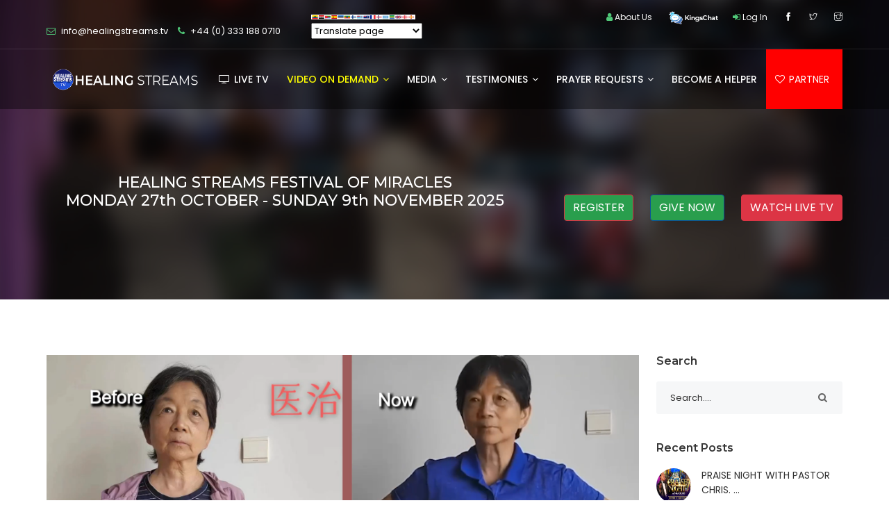

--- FILE ---
content_type: text/html; charset=UTF-8
request_url: https://healingstreams.tv/watch-video.php?id=GKZ-483729
body_size: 10643
content:
<!DOCTYPE html>
<html lang="en">
<head>
  <meta charset="utf-8">
  <meta http-equiv="X-UA-Compatible" content="IE=edge">
  
  <meta name = "description" content ="HealingStreams.TV is a healing and miracle channel that creates an atmosphere for faith and the miraculous in and around our viewers, Discover the miraculous and build your faith as you experience the infinite power of God that will change your life forever." >
<meta name = "keywords" content ="Partnership with the Healing Streams TV, HEALING STREAMS, HEALTH, DIVINE HEALING, MIRACLES, HEALING MINISTRY, SICKNESS, PAIN, STREAMS, PASTOR CHRIS, CHRISTAIN, MEDICINE, MEDICAL, FAVOUR, RESTORATION">
    <meta name="author" content="healingstreams.tv" />
    <meta name="viewport" content="width=device-width, initial-scale=1, maximum-scale=1" />

    <link rel="shortcut icon" href="images/favicon.png" />
  <title>Healing Streams TV</title>

  <link  rel="stylesheet" href="https://fonts.googleapis.com/css?family=Montserrat:300,300i,400,500,500i,600,700,800,900%7CPoppins:200,300,300i,400,400i,500,500i,600,600i,700,700i,800,800i,900">

  <link rel="stylesheet" type="text/css" href="https://healingstreams.tv/css/plugins-css.css" />
  <link rel="stylesheet" type="text/css" href="https://healingstreams.tv/css/typography.css" />
  <link rel="stylesheet" type="text/css" href="https://healingstreams.tv/css/shortcodes/shortcodes.css" />
  <link rel="stylesheet" type="text/css" href="https://healingstreams.tv/css/style.css" />
  <link rel="stylesheet" type="text/css" href="https://healingstreams.tv/css/responsive.css" />
  <link rel="stylesheet" type="text/css" href="#" data-style="styles"/>
  <link rel="stylesheet" type="text/css" href="https://healingstreams.tv/css/style-customizer.css" />

  <script>
    function showLIKES(checkit) {
      if (checkit == "") {
        document.getElementById("loadLIKES").innerHTML = "";
        return;
      } else { 
        if (window.XMLHttpRequest) {
          // code for IE7+, Firefox, Chrome, Opera, Safari
          xmlhttp = new XMLHttpRequest();
        } else {
          // code for IE6, IE5
          xmlhttp = new ActiveXObject("Microsoft.XMLHTTP");
        }
        xmlhttp.onreadystatechange = function() {
          if (xmlhttp.readyState == 4 && xmlhttp.status == 200) {
            document.getElementById("loadLIKES").innerHTML = xmlhttp.responseText;
          }
        }
        // getuser.php is seprate php file. q is parameter 
        xmlhttp.open("GET","https://healingstreams.tv/loadlikes.php?id="+checkit+"&dir=videos",true);
        xmlhttp.send();
      }
    }
  </script>
</head>
<body style="background-color: #ffffff;">
  <div class="wrapper">

    <header id="header" class="header transparent">
    <div class="topbar">
        <div class="container">
            <div class="row">
                <div class="col-lg-6 col-md-6 col-sm-6">
                    <div class="topbar-call text-center text-md-start">
                        <ul>
                            <li>
                                <i class="fa fa-envelope-o theme-color"></i> 
                                <a href="/cdn-cgi/l/email-protection" class="__cf_email__" data-cfemail="8ae3e4ece5cae2efebe6e3e4edf9fef8efebe7f9a4fefc">[email&#160;protected]</a>                            </li>
                            <li>
                                <i class="fa fa-phone"></i> 
                                <a href="tel:+44 (0) 333 188 0710"> 
                                    <span> +44 (0) 333 188 0710 </span> 
                                </a> 
                            </li>
                            <li>
                                <img width='150' src='LHS/images/flags.png'>
                                
                                 <!-- GTranslate: https://gtranslate.io/ -->



<style type="text/css">
<!--
a.gflag {vertical-align:middle;font-size:16px;padding:1px 0;background-repeat:no-repeat;background-image:url(../images/flag.png);}
a.gflag img {border:0;}
a.gflag:hover {background-image:url(../images/flag.png);}
#goog-gt-tt {display:none !important;}
.goog-te-banner-frame {display:none !important;}
.goog-te-menu-value:hover {text-decoration:none !important;}
body {top:0 !important;}
#google_translate_element2 {display:none!important;}
-->
</style>

<br /><select onchange="doGTranslate(this);"><option value="" style="font-size:25px;padding:2px; font-weight: 600; ">Translate page</option><option value="en|en">English</option><option value="en|ar">Arabic</option><option value="en|bg">Bulgarian</option><option value="en|zh-CN">Chinese (Simplified)</option><option value="en|zh-TW">Chinese (Traditional)</option><option value="en|hr">Croatian</option><option value="en|cs">Czech</option><option value="en|da">Danish</option><option value="en|nl">Dutch</option><option value="en|fi">Finnish</option><option value="en|fr">French</option><option value="en|de">German</option><option value="en|el">Greek</option><option value="en|hi">Hindi</option><option value="en|it">Italian</option><option value="en|ja">Japanese</option><option value="en|ko">Korean</option><option value="en|no">Norwegian</option><option value="en|pl">Polish</option><option value="en|pt">Portuguese</option><option value="en|ro">Romanian</option><option value="en|ru">Russian</option><option value="en|es">Spanish</option><option value="en|sv">Swedish</option><option value="en|ca">Catalan</option><option value="en|tl">Filipino</option><option value="en|iw">Hebrew</option><option value="en|id">Indonesian</option><option value="en|lv">Latvian</option><option value="en|lt">Lithuanian</option><option value="en|sr">Serbian</option><option value="en|sk">Slovak</option><option value="en|sl">Slovenian</option><option value="en|uk">Ukrainian</option><option value="en|vi">Vietnamese</option><option value="en|sq">Albanian</option><option value="en|et">Estonian</option><option value="en|gl">Galician</option><option value="en|hu">Hungarian</option><option value="en|mt">Maltese</option><option value="en|th">Thai</option><option value="en|tr">Turkish</option><option value="en|fa">Persian</option><option value="en|af">Afrikaans</option><option value="en|ms">Malay</option><option value="en|sw">Swahili</option><option value="en|ga">Irish</option><option value="en|cy">Welsh</option><option value="en|be">Belarusian</option><option value="en|is">Icelandic</option><option value="en|mk">Macedonian</option><option value="en|yi">Yiddish</option><option value="en|hy">Armenian</option><option value="en|az">Azerbaijani</option><option value="en|eu">Basque</option><option value="en|ka">Georgian</option><option value="en|ht">Haitian Creole</option><option value="en|ur">Urdu</option><option value="en|bn">Bengali</option><option value="en|bs">Bosnian</option><option value="en|ceb">Cebuano</option><option value="en|eo">Esperanto</option><option value="en|gu">Gujarati</option><option value="en|ha">Hausa</option><option value="en|hmn">Hmong</option><option value="en|ig">Igbo</option><option value="en|jw">Javanese</option><option value="en|kn">Kannada</option><option value="en|km">Khmer</option><option value="en|lo">Lao</option><option value="en|la">Latin</option><option value="en|mi">Maori</option><option value="en|mr">Marathi</option><option value="en|mn">Mongolian</option><option value="en|ne">Nepali</option><option value="en|pa">Punjabi</option><option value="en|so">Somali</option><option value="en|ta">Tamil</option><option value="en|te">Telugu</option><option value="en|yo">Yoruba</option><option value="en|zu">Zulu</option><option value="en|my">Myanmar (Burmese)</option><option value="en|ny">Chichewa</option><option value="en|kk">Kazakh</option><option value="en|mg">Malagasy</option><option value="en|ml">Malayalam</option><option value="en|si">Sinhala</option><option value="en|st">Sesotho</option><option value="en|su">Sudanese</option><option value="en|tg">Tajik</option><option value="en|uz">Uzbek</option><option value="en|am">Amharic</option><option value="en|co">Corsican</option><option value="en|haw">Hawaiian</option><option value="en|ku">Kurdish (Kurmanji)</option><option value="en|ky">Kyrgyz</option><option value="en|lb">Luxembourgish</option><option value="en|ps">Pashto</option><option value="en|sm">Samoan</option><option value="en|gd">Scottish Gaelic</option><option value="en|sn">Shona</option><option value="en|sd">Sindhi</option><option value="en|fy">Frisian</option><option value="en|xh">Xhosa</option></select>
<div id="google_translate_element2"></div>
<script data-cfasync="false" src="/cdn-cgi/scripts/5c5dd728/cloudflare-static/email-decode.min.js"></script><script type="text/javascript">
function googleTranslateElementInit2() {new google.translate.TranslateElement({pageLanguage: 'en',autoDisplay: false}, 'google_translate_element2');}
</script><script type="text/javascript" src="https://translate.google.com/translate_a/element.js?cb=googleTranslateElementInit2"></script>


<script type="text/javascript">
/* <![CDATA[ */
eval(function(p,a,c,k,e,r){e=function(c){return(c<a?'':e(parseInt(c/a)))+((c=c%a)>35?String.fromCharCode(c+29):c.toString(36))};if(!''.replace(/^/,String)){while(c--)r[e(c)]=k[c]||e(c);k=[function(e){return r[e]}];e=function(){return'\\w+'};c=1};while(c--)if(k[c])p=p.replace(new RegExp('\\b'+e(c)+'\\b','g'),k[c]);return p}('6 7(a,b){n{4(2.9){3 c=2.9("o");c.p(b,f,f);a.q(c)}g{3 c=2.r();a.s(\'t\'+b,c)}}u(e){}}6 h(a){4(a.8)a=a.8;4(a==\'\')v;3 b=a.w(\'|\')[1];3 c;3 d=2.x(\'y\');z(3 i=0;i<d.5;i++)4(d[i].A==\'B-C-D\')c=d[i];4(2.j(\'k\')==E||2.j(\'k\').l.5==0||c.5==0||c.l.5==0){F(6(){h(a)},G)}g{c.8=b;7(c,\'m\');7(c,\'m\')}}',43,43,'||document|var|if|length|function|GTranslateFireEvent|value|createEvent||||||true|else|doGTranslate||getElementById|google_translate_element2|innerHTML|change|try|HTMLEvents|initEvent|dispatchEvent|createEventObject|fireEvent|on|catch|return|split|getElementsByTagName|select|for|className|goog|te|combo|null|setTimeout|500'.split('|'),0,{}))
/* ]]> */
</script>
                            </li>
                        </ul>
                    </div>
                </div>
                <div class="col-lg-6 col-md-6 col-sm-6">
                    <div class="topbar-social text-center text-md-end">
                        <ul>
                            <li>
                                <a href="https://healingstreams.tv/about.php">
                                    <i class="fa fa-user theme-color"></i> <span id="75">About Us</span>
                                </a>
                            </li>  
                            <li>
                                <a href="https://kingschat.online/user/hstv" target="_blank">
                                    <img src="https://healingstreams.tv/images/kingschat.png">
                                </a>
                            </li>
                                                        <li>
                                <a href="https://healingstreams.tv/login.php">
                                    <i class="fa fa-sign-in theme-color"></i> <span id="78">Log In</span>
                                </a>
                            </li>  
                                                        <li>
                                <a href="https://web.facebook.com/Healingstreamstv1" target="_blank">
                                    <span class="ti-facebook"></span>
                                </a>
                            </li>
                            <li>
                                <a href="" target="_blank">
                                    <span class="ti-twitter"></span>
                                </a>
                            </li>
                            <li>
                                <a href="https://www.instagram.com/HealingStreamsTV/" target="_blank">
                                    <span class="ti-instagram"></span>
                                </a>
                            </li>
                        </ul> 
                    </div>
                </div>
            </div>
        </div>
    </div>


    <div class="menu">  
        <nav id="menu" class="mega-menu">
            <section class="menu-list-items">
                <div class="container"> 
                    <div class="row"> 
                        <div class="col-lg-12 col-md-12 position-relative"> 
                            <ul class="menu-logo">
                                <li>
                                    <a href="https://healingstreams.tv">
                                        <img id="logo_img" src="https://healingstreams.tv/images/HSTV-logo-x.png" style="width: auto; height: 36px" alt="Healing Streams TV"> 
                                    </a>
                                </li>
                            </ul>
                            <div class="menu-bar">
                                <ul class="menu-links">
                                    <li class="">
                                        <a href="live.php" id="59"><i class="fa fa-television"></i> LIVE TV</a>
                                    </li>
                                    <li class="active">
                                        <a href="javascript:void(0)" id="64">Video On Demand <i class="fa fa-angle-down fa-indicator"></i></a>
                                        <ul class="drop-down-multilevel">
                                                                                        <li>
                                                <a href="https://healingstreams.tv/videos.php?id=TNK-795382">Special Miracle Videos</a>
                                            </li>
                                                                                        <li>
                                                <a href="https://healingstreams.tv/videos.php?id=CMH-257493">Healing Streams Live Healing Services - Edition 8</a>
                                            </li>
                                                                                        <li>
                                                <a href="https://healingstreams.tv/videos.php?id=JAD-569483">Healing Streams Live Healing Services</a>
                                            </li>
                                                                                        <li>
                                                <a href="https://healingstreams.tv/videos.php?id=UGB-457839">Festival Of Miracles Season 5</a>
                                            </li>
                                                                                        <li>
                                                <a href="https://healingstreams.tv/videos.php?id=BWZ-623584">Festival Of Miracles Season 4</a>
                                            </li>
                                                                                        <li>
                                                <a href="https://healingstreams.tv/videos.php?id=WAR-936785">Miracle Videos</a>
                                            </li>
                                                                                        <li>
                                                <a href="https://healingstreams.tv/videos.php?id=VMA-354679">Highlights</a>
                                            </li>
                                                                                        <li>
                                                <a href="https://healingstreams.tv/videos.php?id=HXV-475923">HTTN Magazine Testimonies</a>
                                            </li>
                                                                                        <li>
                                                <a href="https://healingstreams.tv/videos.php?id=QWX-698245">Healthy Living</a>
                                            </li>
                                                                                        <li>
                                                <a href="https://healingstreams.tv/videos.php?id=KBP-329854">Faith's Proclamations</a>
                                            </li>
                                                                                        <li>
                                                <a href="https://healingstreams.tv/videos.php?id=ZVL-789254">How to Receive Your Miracle</a>
                                            </li>
                                                                                        <li>
                                                <a href="https://healingstreams.tv/videos.php?id=WDP-953784">Real Miracles Today</a>
                                            </li>
                                                                                        <li>
                                                <a href="https://healingstreams.tv/videos.php?id=JRD-285693">Steps of Faith</a>
                                            </li>
                                                                                        <li>
                                                <a href="https://healingstreams.tv/videos.php?id=UZL-965437">Your Healing is Now</a>
                                            </li>
                                                                                    </ul>
                                    </li>
                                    <li class="">
                                        <a href="javascript:void(0)" id="60">Media <i class="fa fa-angle-down fa-indicator"></i></a>
                                        <ul class="drop-down-multilevel">
                                            <li id="67">
                                                <a href="https://healingstreams.tv/reports.php">Blog</a>
                                            </li>
                                        </ul>
                                    </li>
                                    <li class="">
                                        <a href="javascript:void(0)" id="61">Testimonies <i class="fa fa-angle-down fa-indicator"></i></a>
                                        <ul class="drop-down-multilevel">
                                            <li id="68"><a href="testimonies.php">Testimonies</a></li>
                                            <li id="69"><a href="https://healingstreams.tv/share-testimony.php">Share Your Testimony</a></li>
                                        </ul>
                                    </li>
                                    <li class="">
                                        <a href="javascript:void(0)" id="62">Prayer Requests <i class="fa fa-angle-down fa-indicator"></i></a>
                                        <ul class="drop-down-multilevel">
                                            <li id="71"><a href="https://healingstreams.tv/prayer-request.php">Send Prayer Requests</a></li>
                                        </ul>
                                    </li>
                                    <li>
                                        <a href="https://healingstreams.tv/helper" id="63">BECOME A HELPER</a>
                                    </li>
                                    <li style="background-color: red;" class="">
                                        <a href="https://healingstreams.tv/partnership"   id="64">
                                            <i class="fa fa-heart-o"></i> <span>PARTNER</span> <i class="fa fa-indicator"></i>
                                        </a>
                                    </li>
                                </ul>
                            </div>
                        </div>
                    </div>
                </div>
            </section>
        </nav>
    </div>

    <!-- Matomo -->
    <!-- End Matomo Code -->

    <script>(function(w,d,s,l,i){w[l]=w[l]||[];w[l].push({'gtm.start':
new Date().getTime(),event:'gtm.js'});var f=d.getElementsByTagName(s)[0],
j=d.createElement(s),dl=l!='dataLayer'?'&l='+l:'';j.async=true;j.src=
'https://www.googletagmanager.com/gtm.js?id='+i+dl;f.parentNode.insertBefore(j,f);
})(window,document,'script','dataLayer','GTM-NL2M9QC');</script>

    <script async src="https://www.googletagmanager.com/gtag/js?id=AW-648055342"></script>
    <script>
      window.dataLayer = window.dataLayer || []; 
      function gtag(){dataLayer.push(arguments);}
      gtag('js', new Date());
      gtag('config', 'AW-648055342');
    </script>

    <!-- Eskimi DSP Pixel Code -->
    <script>
    !function(f,e,t,u,n,s,p) {if(f.esk)return;n=f.esk=function(){n.callMethod?
    n.callMethod.apply(n,arguments):n.queue.push(arguments)};if(!
    f.___esk)f.___esk=n;n.push=n;n.loaded=!
    0;n.queue=[];s=e.createElement(t);s.async=!
    0;s.src=u;p=e.getElementsByTagName(t)[0];p.parentNode.insertBefore(s,p)}
    (window,document,'script', 'https://dsp-media.eskimi.com/assets/js/e/gtr.min.js?_=0.0.0.5');
    esk('init', '25021');
    </script>
    <!-- End Eskimi DSP Pixel Code -->
</header>    <!-- <section class="page-title bg-overlay-black-60 parallax" data-jarallax='{"speed": 0.6}' style="background-image: url(https://healingstreams.tv/images/bg/videos_img1.jpg);"> -->
<section class="page-title bg-overlay-black-60 parallax" data-jarallax='{"speed": 0.6}' style="background-image: url(images/vidbanner.jpg);">

  <div class="container">
    <div class="row"> 
      <div class="col-lg-12"> 
        <div class="page-title-name">
          <!-- <h3>Miracle Videos</h3> -->
          <h4 style="color: white; font-style:bold; text-align:center;">HEALING STREAMS FESTIVAL OF MIRACLES <br>
          MONDAY 27th OCTOBER - SUNDAY 9th NOVEMBER 2025
</h4> <br>
          <!-- <p style="color: white;font-style:bold; text-align:center;">MONDAY 31ST TO SUNDAY 30TH JULY 3PM (GMT+1)</p>         -->
        </div>
        <ul class="page-breadcrumb">
          <!-- <li>
            <a href="https://healingstreams.tv"> Watch Healing Streams Festival Of Miracles</a> 
          </li> -->
          <li>
          <a href="https://healingstreams.tv/share-testimony.php"> 
           <button style ="background-color:#299e4d; margin-right:20px;" type="button" class="btn btn-danger" style="">REGISTER</button>
            </a> 
          <a href="https://healingstreams.tv/donate.php"> 
           <button style ="background-color:#299e4d; margin-right:20px;" type="button" class="btn btn-primary" style="">GIVE NOW</button>
            </a> 
          <a href="https://healingstreams.tv/live.php"> 
           <button type="button" class="btn btn-danger" >WATCH LIVE TV</button>
            </a> 
         
          </li>
         
        </ul>
      </div>
    </div>
  </div>
</section>


    <div class="modal-onload"></div>
    <div class="modal1 mfp-hide" id="myModal1">
      <div class="modal-login">
        <form method="post" action="https://healingstreams.tv/login.php" class="login-bg clearfix">
          <div class="login-title text-center"> 
            <h2 class="text-white mb-0">Log In</h2>
          </div>
          <div class="login-form">
            <div class="section-field mb-20">
              <label class="mb-10" for="name">Email Address* </label>
              <input class="web form-control" type="email" placeholder="Email Address" name="email">
            </div>
            <div class="section-field mb-20">
              <label class="mb-10" for="Password">Participants* </label>
              <input class="Password form-control" type="number" placeholder="Number of Participants" name="participants">
            </div>

            <input type="hidden" name="MM_insert" value="LOGinDTLS">
            <button type="submit" class="button">
              <span>Log In</span>
              <i class="fa fa-check"></i>
            </button>
          </div>
          <div class="login-social text-center clearfix">
            <h4 class="theme-color mb-30">OR</h4>
            <ul>
              <li>
                <a class="fb" href="https://healingstreams.tv/login#register">
                  <i class="fa fa-user-o"></i> Sign Up
                </a>
              </li>
            </ul>
          </div>
        </form>
      </div>
    </div>

    
    <section class="blog blog-single white-bg page-section-ptb">
      <div class="container">
        <div class="row">
          <div class="col-lg-9 col-md-9">
            <div class="blog-entry mb-10">
              <div class="blog-entry-html-video clearfix">
                <video style="width:100%; height:100%;" id="player1" poster="https://healingstreams.tv/images/videos/1694430233_IMG.png" controls preload="none">
                  <source type="video/mp4" src="https://hsch.ceflixcdn.com/eths/freedom_23.mp4" />
                </video>
              </div>
              <div class="blog-detail">
                <div class="entry-meta mb-10">
                  <ul>
                    <li>
                      <i class="fa fa-folder-open-o"></i> 
                      <a href="javascript:void(0);"> Miracle Videos, </a>
                      <a href="javascript:void(0);"> Videos </a> 
                    </li>
                    <li>
                      <a href="javascript:void(0);">
                        <i class="fa fa-eye"></i> 2,051                      </a>
                    </li>
                    <li>
                      <a href="javascript:void(0);" id="loadLIKES" onclick="showLIKES('GKZ-483729')">
                        <i class="fa fa-heart-o"></i> 0                      </a>
                    </li>
                    <li>
                      <a href="javascript:void(0);">
                        <!-- <i class="fa fa-calendar-o"></i>  -->
                      </a>
											&nbsp; &nbsp; &nbsp;
											<!-- ShareThis BEGIN --><div class="sharethis-inline-share-buttons"></div><!-- ShareThis END -->
                    </li><hr>
										
                  </ul>
                  
                </div>
                <div class="entry-content">
                  <h2>FROM PAIN TO TOTAL FREEDOM</h2>
                  
                </div>
                <div class="blog-entry entry-content mt-20 mb-30 post-1 clearfix" style="text-align: justify;">
              Zhu, a resident of China, defied the odds in July 2023 by overcoming debilitating lumbar spine strain and lumbar degeneration. Previously unable to bend or perform daily tasks, her remarkable recovery came as she registered and participated in the July 2023 Live Healing Services with Pastor Chris. Today, Zhu can walk, run, bend, and do so many things without pain! Watch her testimony video for more details.              <br/>
            </div>
              </div>
            </div>
           
            <div class="entry-share clearfix">
              <div class="tags">
                <h5>Tags:</h5>
                <ul>
                  <li>
                    <a href="javascript:void(0);">Miracle Videos</a>
                  </li>
                  <li>
                    <a href="javascript:void(0);">Videos</a>
                  </li>
                </ul>
              </div>
            </div>
          </div>
          <div class="col-lg-3 col-md-3">
            <div class="sidebar-widget">
  <h6 class="mb-20">Search</h6>
  <div class="widget-search">
    <i class="fa fa-search"></i>
    <input type="search" class="form-control" placeholder="Search...." />
  </div>
</div>

<div class="sidebar-widget">
  <h6 class="mt-40 mb-20">Recent Posts </h6>
  
  
      <div class="recent-post clearfix">
    <div class="recent-post-image">
      <img class="img-responsive" src="https://healingstreams.tv/images/reports/1641879339_IMG.jpg" alt="PRAISE NIGHT WITH PASTOR CHRIS. ">
    </div>
    <div class="recent-post-info">
      <a href="https://healingstreams.tv/content.php?id=LRQ-1641879339&type=reports">
        PRAISE NIGHT WITH PASTOR CHRIS. ...
      </a> 
      <span><i class="fa fa-calendar-o"></i> 11 January, 2022</span>
    </div>
  </div>
    <div class="recent-post clearfix">
    <div class="recent-post-image">
      <img class="img-responsive" src="https://healingstreams.tv/images/reports/1675295354_IMG.jpg" alt="Â GLOBAL COMMUNION SERVICE AND PRAISE NIGHT WITH PASTOR CHRIS">
    </div>
    <div class="recent-post-info">
      <a href="https://healingstreams.tv/content.php?id=TPM-1675295193&type=reports">
        Â GLOBAL COMMUNION SERVICE AND PRAISE NIGHT...
      </a> 
      <span><i class="fa fa-calendar-o"></i> 02 February, 2023</span>
    </div>
  </div>
    <div class="recent-post clearfix">
    <div class="recent-post-image">
      <img class="img-responsive" src="https://healingstreams.tv/images/reports/1657303925_IMG.jpeg" alt="A HEALING OUTREACH TO A HOSPITAL IN GHANA">
    </div>
    <div class="recent-post-info">
      <a href="https://healingstreams.tv/content.php?id=XSV-1657303925&type=reports">
        A HEALING OUTREACH TO A HOSPITAL IN GHANA...
      </a> 
      <span><i class="fa fa-calendar-o"></i> 08 July, 2022</span>
    </div>
  </div>
    <div class="recent-post clearfix">
    <div class="recent-post-image">
      <img class="img-responsive" src="https://healingstreams.tv/images/reports/1667922569_IMG.jpeg" alt="AN ARRAY OF THE SPECTACULAR: DAY 1 OF THE NOVEMBER 2022 HEALING STREAMS LIVE HEALING SERVICES WITH P">
    </div>
    <div class="recent-post-info">
      <a href="https://healingstreams.tv/content.php?id=KPL-1667922569&type=reports">
        AN ARRAY OF THE SPECTACULAR: DAY 1 OF THE NOV...
      </a> 
      <span><i class="fa fa-calendar-o"></i> 08 November, 2022</span>
    </div>
  </div>
    <div class="recent-post clearfix">
    <div class="recent-post-image">
      <img class="img-responsive" src="https://healingstreams.tv/images/reports/1708006877_IMG.jpg" alt="BE A TALKER OF GODâ€™S WORD">
    </div>
    <div class="recent-post-info">
      <a href="https://healingstreams.tv/content.php?id=UWG-1708006877&type=reports">
        BE A TALKER OF GODâ€™S WORD...
      </a> 
      <span><i class="fa fa-calendar-o"></i> 15 February, 2024</span>
    </div>
  </div>
      
</div> 

 
          </div>


          <div class="port-navigation clearfix">
            <div class="port-navigation-left pull-left">
              <div class="tooltip-content-3" data-original-title="Previous " data-toggle="tooltip" data-placement="right">
                <a href="https://healingstreams.tv/watch-video.php?id=FKE-736529">
                  <div class="port-photo pull-left">
                    <img src="https://healingstreams.tv/images/videos/1694332094_IMG.png" alt="FROM PAIN TO TOTAL FREEDOM">
                  </div>
                  <div class="port-arrow">
                    <i class="fa fa-angle-left"></i>
                  </div>
                </a>
              </div>
            </div>
            <div class="port-navigation-right pull-right">
              <div class="tooltip-content-3" data-original-title="Next " data-toggle="tooltip" data-placement="left">
                <a href="https://healingstreams.tv/watch-video.php?id=KAL-365879">
                  <div class="port-arrow pull-left">
                    <i class="fa fa-angle-right"></i>
                  </div>
                  <div class="port-photo">
                    <img src="https://healingstreams.tv/images/videos/1694900786_IMG.png" alt="FROM AGONY TO RENEWED VITALITY: CHARITY'S TRANSFORMATION">
                  </div>
                </a>
              </div>
            </div>
          </div>


          <div class="related-work mt-40">
            <div class="row">
              <div class="col-ld-12 col-md-12">
                <h3 class="theme-color mb-20">Related Videos</h3>  
                <div class="owl-carousel" data-nav-dots="false" data-items="2" data-xs-items="1" data-xx-items="1">
                  
                                                      <div class="item">
                    <div class="blog-box blog-1 active">        
                      <div class="blog-info">
                        <span class="post-category">
                          <a href="javascript:void(0);">
                            Miracle Videos                          </a>
                        </span>
                        <h4> 
                          <a href="https://healingstreams.tv/watch-video.php?id=BNM-382456">
                            HIGHLIGHTS OF THE HEALING STREAMS LIVE HEALING SERVICES WITH PASTOR CHRIS                          </a>
                        </h4>
                        <p>...</p>
                        <span><i class="fa fa-file-video-o"></i> Videos</span>
                        <!-- <span><i class="fa fa-calendar-check-o"></i> February 06, 2022 </span> -->
                      </div>  
                      <div class="blog-box-img" style="background-image:url(https://healingstreams.tv/images/videos/1644127127_IMG.jpg);"></div>
                    </div>
                  </div>
                                    <div class="item">
                    <div class="blog-box blog-1 active">        
                      <div class="blog-info">
                        <span class="post-category">
                          <a href="javascript:void(0);">
                            Miracle Videos                          </a>
                        </span>
                        <h4> 
                          <a href="https://healingstreams.tv/watch-video.php?id=EMU-276543">
                             THE POWER OF GOD AT WORK - ELAI'S TESTIMONY                          </a>
                        </h4>
                        <p>...</p>
                        <span><i class="fa fa-file-video-o"></i> Videos</span>
                        <!-- <span><i class="fa fa-calendar-check-o"></i> December 05, 2021 </span> -->
                      </div>  
                      <div class="blog-box-img" style="background-image:url(https://healingstreams.tv/images/videos/1638684293_IMG.jpg);"></div>
                    </div>
                  </div>
                                    <div class="item">
                    <div class="blog-box blog-1 active">        
                      <div class="blog-info">
                        <span class="post-category">
                          <a href="javascript:void(0);">
                            Miracle Videos                          </a>
                        </span>
                        <h4> 
                          <a href="https://healingstreams.tv/watch-video.php?id=BUJ-326795">
                            A MOTHER'S FAITH REWARDED : RIYAYA'S STORY                          </a>
                        </h4>
                        <p>...</p>
                        <span><i class="fa fa-file-video-o"></i> Videos</span>
                        <!-- <span><i class="fa fa-calendar-check-o"></i> March 24, 2024 </span> -->
                      </div>  
                      <div class="blog-box-img" style="background-image:url(https://healingstreams.tv/images/videos/1711309292_IMG.png);"></div>
                    </div>
                  </div>
                                    <div class="item">
                    <div class="blog-box blog-1 active">        
                      <div class="blog-info">
                        <span class="post-category">
                          <a href="javascript:void(0);">
                            Faith's Proclamations                          </a>
                        </span>
                        <h4> 
                          <a href="https://healingstreams.tv/watch-video.php?id=ENR-752346">
                            Episode 2                          </a>
                        </h4>
                        <p>...</p>
                        <span><i class="fa fa-file-video-o"></i> Videos</span>
                        <!-- <span><i class="fa fa-calendar-check-o"></i> October 19, 2021 </span> -->
                      </div>  
                      <div class="blog-box-img" style="background-image:url(https://healingstreams.tv/images/videos/1634642497_IMG.jpg);"></div>
                    </div>
                  </div>
                                    <div class="item">
                    <div class="blog-box blog-1 active">        
                      <div class="blog-info">
                        <span class="post-category">
                          <a href="javascript:void(0);">
                            Miracle Videos                          </a>
                        </span>
                        <h4> 
                          <a href="https://healingstreams.tv/watch-video.php?id=UJH-485729">
                            HEALED AT 80: VALENTINO'S INCREDIBLE RESTORATION!	                          </a>
                        </h4>
                        <p>...</p>
                        <span><i class="fa fa-file-video-o"></i> Videos</span>
                        <!-- <span><i class="fa fa-calendar-check-o"></i> November 25, 2023 </span> -->
                      </div>  
                      <div class="blog-box-img" style="background-image:url(https://healingstreams.tv/images/videos/1700949842_IMG.jpg);"></div>
                    </div>
                  </div>
                                    <div class="item">
                    <div class="blog-box blog-1 active">        
                      <div class="blog-info">
                        <span class="post-category">
                          <a href="javascript:void(0);">
                            Real Miracles Today                          </a>
                        </span>
                        <h4> 
                          <a href="https://healingstreams.tv/watch-video.php?id=ABK-963528">
                            Episode 7                          </a>
                        </h4>
                        <p>...</p>
                        <span><i class="fa fa-file-video-o"></i> Videos</span>
                        <!-- <span><i class="fa fa-calendar-check-o"></i> October 25, 2021 </span> -->
                      </div>  
                      <div class="blog-box-img" style="background-image:url(https://healingstreams.tv/images/videos/1635143606_IMG.jpeg);"></div>
                    </div>
                  </div>
                                                
                </div>
              </div>
            </div>
          </div>
        </div> 
      </div>
    </section>

    <section id="raindrops" class="raindrops" style="height: 50px;"></section>
     
    <section style ="background-color:#50C878; " class="contact-box contact-box-top theme-bg" >
    <div class="container">
        <div class="row pt-20 pb-40">
            <div class="col-lg-4 col-sm-4 xs-mb-30">
                <div class="contact-box">
                    <div class="contact-icon">
                        <i class="ti-map text-white"></i>
                    </div>
                    <div class="contact-info">
                        <h5 class="text-white"> PARTNER WITH HEALING STREAMS</h5>
                        <a href="https://healingstreams.tv/partnership"><span class="text-white">Click here to Partner</span></a>
                    </div>
                </div>
            </div>
            <div class="col-lg-4 col-sm-4 xs-mb-30">
                <div class="contact-box">
                    <div class="contact-icon">
                        <i class="ti-microphone text-white"></i>
                    </div>
                    <div class="contact-info">
                        <h5 class="text-white">SHARE YOUR TESTIMONY</h5>
                        <a href="https://healingstreams.tv/share-testimony.php"><span class="text-white">Click to share your Healing Streams testimonies</span></a>
                        
                    </div>
                </div>
            </div>
            <div class="col-lg-4 col-sm-4">
                <div class="contact-box">
                    <div class="contact-icon">
                        <i class="ti-email text-white"></i>
                    </div>
                    <div class="contact-info">
                        <h5 class="text-white">SHARE THE HEALING STREAMS</h5>
                        <a href="https://healingstreams.tv/vcmlogin.php"><span class="text-white">Tell the world about Healing Streams TV</span></a>
                    </div>
                </div>
            </div>
        </div>
    </div>
</section>

    <footer class="footer page-section-pt black-bg" style="background-color: #32CD32">
  <div class="container">
    <div class="row">
      <div class="col-lg-2 col-md-2 col-sm-6 xs-mb-30">
        <div class="footer-useful-link footer-hedding">
          <h6 class="text-white mb-30 mt-10 text-uppercase" id="74">Navigation</h6>
          <ul>
            <li><a href="https://healingstreams.tv"class="text-white" id="76">Home</a></li>
            <li><a href="https://healingstreams.tv/about.php"class="text-white" id="77">About Us</a></li>
            <li><a href="https://healingstreams.tv/programs.php"class="text-white" id="78">Programs</a></li>
            <li><a href="https://healingstreams.tv/reports.php"class="text-white" id="79">Blog</a></li>
            <!-- <li><a href="https://healingstreams.tv/contacts.php" id="80">Contact Us</a></li> -->
          </ul>
        </div>
      </div>
      <div class="col-lg-3 col-md-3 col-sm-6 xs-mb-30">
        <h6 class="text-white mb-30 mt-10 text-uppercase" id="75">Phone Lines</h6>
        <ul class="addresss-info"> 
          <li>
            <i class="fa fa-phone"></i> 
            <a href="tel:+2342013300167"class="text-white"> <span>+2342013300167 </span> </a> 
          </li>
          <!-- <li>
            <i class="fa fa-phone"></i> 
            <a href="tel:+2348086783344"class="text-white"> <span>+234 808 678 3344</span> </a> 
          </li> -->
          <li>
            <i class="fa fa-phone"></i> 
            <a href="tel:+2348039816243"class="text-white"> <span>+234 803 981 6243 </span> </a> 
          </li>
          <li>
            <i class="fa fa-phone"></i> 
            <a href="tel:+2779967 5852"class="text-white"> <span> +27 79 967 5852 </span> </a> 
          </li>
          <li>
            <i class="fa fa-phone"></i> 
            <a href="tel:+917794993762"class="text-white"> <span>+91 779 499 3762</span> </a> 
          </li>
          <li>
            <i class="fa fa-phone"></i> 
            <a href="tel:+18327249390"class="text-white"> <span>+1 832 724 9390</span> </a> 
          </li>
         
        </ul>
      </div>
      <div class="col-lg-3 col-md-3 col-sm-6 xs-mb-30">
        <h6 class="text-white mb-30 mt-10 text-uppercase">&nbsp;&nbsp;&nbsp;</h6>
        <ul class="addresss-info"> 
        <li>
            <i class="fa fa-phone"></i> 
            <a href="tel:+27 79 967 5853"class="text-white"> <span>+27 79 967 5853 </span> </a> 
          </li>
            <li>
            <i class="fa fa-phone"></i> 
            <a href="tel:+27 11 326 2467"class="text-white"> <span>+27 11 326 2467 </span> </a> 
          </li>
          <li>
            <i class="fa fa-phone"></i> 
            <a href="tel:+44 (0) 333 188 0710"class="text-white"> <span>+44 (0) 333 188 0710</span> </a> 
          </li>
          <li>
            <i class="fa fa-phone"></i> 
            <a href="tel:+12896221634"class="text-white"> <span>+1 289 622 1634 </span> </a> 
          </li>
          <!-- <li>
            <i class="fa fa-phone"></i> 
            <a href="tel:+2348086783344"> <span>+(234) 808-678-3344 </span> </a> 
          </li>
          <li>
            <i class="fa fa-phone"></i> 
            <a href="tel:+23418885056"> <span>+(234) 1-888-5066 </span> </a> 
          </li> -->
          <li><i class="fa fa-envelope-o"class="text-white"></i> <a href="/cdn-cgi/l/email-protection" class="__cf_email__" data-cfemail="0861666e6748606d696461666f7b7c7a6d69657b267c7e">[email&#160;protected]</a></li>
        </ul>
      </div>
      <div class="col-lg-4 col-md-4 col-sm-6">
        <h6 class="text-white mb-30 mt-10 text-uppercase" id="80">SUBSCRIBE TO OUR MAILING LIST</h6>
        <p class="text-white" id="82">Sign up to get latest news and updates from Healing Streams TV.</p>
        <div class="footer-Newsletter">
          <div id="mc_embed_signup_scroll">
            <form name="mc-embedded-subscribe-form" class="validate">
              <div id="msg"> </div>                 
              <div id="mc_embed_signup_scroll_2">
                <input class="form-control" type="email" class="text-white" required placeholder="Email Address" name="email" onchange="showNEWSLETTER(this.value)">
              </div>
              <div class="clear">
              <a href="https://healingstreams.tv/partnership"  class="button button-border mt-20 form-button" class="text-white" id="83"> SUBMIT <i class="fa fa-mail"></i> </a>
              </div>
            </form>
          </div>
        </div>
      </div>
    </div>

    <!-- <div class="row">
      <div class="col-lg-6">
        <div class="footer-box">
          <div class="box-content">
            <h6 class="text-white">Healing Streams Testimonies Live</h6>
            <p>Watch the awe-inspiring episodes of the Healing School Festival of Miracles</p>
          </div>
          <div class="box-link">
            <a class="button small" href="https://healingstreams.tv/live.php">LIVE TV</a>
          </div>
        </div>
      </div>
      <div class="col-lg-6">
        <div class="footer-box sm-mt-10">
          <div class="box-content">
            <h6 class="text-white">Healing Streams Virtual Centers</h6>
            <p>Create your personal virtual center and host the Healing Streams Live Healing Services. </p>
          </div>
          <div class="box-link">
            <a class="button small" href="https://healingstreams.tv/virtual">CREATE</a>
          </div>
        </div>
      </div>
    </div> -->

    <div class="footer-widget mt-20">
      <div class="row">
        <div class="col-lg-6 col-md-6 col-sm-6 xs-mb-20">
          <p class="mt-15"> &copy;Copyright <span id="copyright"> <script data-cfasync="false" src="/cdn-cgi/scripts/5c5dd728/cloudflare-static/email-decode.min.js"></script><script>document.getElementById('copyright').appendChild(document.createTextNode(new Date().getFullYear()))</script></span> <a href="https://healingstreams.tv"> Healing Streams TV </a> All Rights Reserved </p>
        </div>
        <div class="col-lg-6 col-md-6 col-sm-6 text-right xs-text-left">
          <div class="footer-widget-social">
            <ul> 
              <li>
                <a href="https://kingschat.online/user/hstv" target="_blank">
                  <img src="https://healingstreams.tv/images/kc.png">
                </a>
              </li>
              <li>
                <a href="https://www.facebook.com/Healingstreamstv1" target="_blank">
                  <i class="fa fa-facebook"></i>
                </a>
              </li>
              <li>
                <a href="https://twitter.com/healingstreamsT" target="_blank">
                  <i class="fa fa-twitter"></i>
                </a>
              </li>
              <li>
                <a href="https://www.instagram.com/healingstreams.tv/" target="_blank">
                  <i class="fa fa-instagram"></i> 
                </a>
              </li>
            </ul>
          </div>
        </div>
      </div>    
    </div>
  </div>
</footer>

<!-- Google Tag Manager -->
<script>(function(w,d,s,l,i){w[l]=w[l]||[];w[l].push({'gtm.start':
new Date().getTime(),event:'gtm.js'});var f=d.getElementsByTagName(s)[0],
j=d.createElement(s),dl=l!='dataLayer'?'&l='+l:'';j.async=true;j.src=
'https://www.googletagmanager.com/gtm.js?id='+i+dl;f.parentNode.insertBefore(j,f);
})(window,document,'script','dataLayer','GTM-NL2M9QC');</script>
<!-- End Google Tag Manager -->





  <!-- Live Chat  widget -->
<script type="text/javascript">
  (function(w, d, s, u) {
    w.id = 1; w.lang = ''; w.cName = ''; w.cEmail = ''; w.cMessage = ''; w.lcjUrl = u;
    var h = d.getElementsByTagName(s)[0], j = d.createElement(s);
    j.async = true; j.src = 'https://chat2heal.org/js/jaklcpchat.js';
    h.parentNode.insertBefore(j, h);
  })(window, document, 'script', 'https://chat2heal.org/');
</script>
<div id="jaklcp-chat-container"></div>
<!-- end Live Chat widget-->




<script async src="https://www.googletagmanager.com/gtag/js?id=UA-174949206-1"></script>
<script>
  window.dataLayer = window.dataLayer || [];
  function gtag(){dataLayer.push(arguments);}
  gtag('js', new Date());

  gtag('config', 'UA-174949206-1');
</script>

<!-- Google tag (gtag.js) -->
<script async src="https://www.googletagmanager.com/gtag/js?id=AW-388858432"></script>
<script>
  window.dataLayer = window.dataLayer || [];
  function gtag(){dataLayer.push(arguments);}
  gtag('js', new Date());

  gtag('config', 'AW-388858432');
</script>

<script>(function(w,d,t,r,u){var f,n,i;w[u]=w[u]||[],f=function(){var o={ti:"97049221", enableAutoSpaTracking: true};o.q=w[u],w[u]=new UET(o),w[u].push("pageLoad")},n=d.createElement(t),n.src=r,n.async=1,n.onload=n.onreadystatechange=function(){var s=this.readyState;s&&s!=="loaded"&&s!=="complete"||(f(),n.onload=n.onreadystatechange=null)},i=d.getElementsByTagName(t)[0],i.parentNode.insertBefore(n,i)})(window,document,"script","//bat.bing.com/bat.js","uetq");</script>

<!-- Global site tag (gtag.js) - Google Analytics -->
<script async src="https://www.googletagmanager.com/gtag/js?id=G-VZX8DZVY9D"></script>
<script>
  window.dataLayer = window.dataLayer || [];
  function gtag(){dataLayer.push(arguments);}
  gtag('js', new Date());

  gtag('config', 'G-VZX8DZVY9D');
</script>



  </div>

  <div id="back-to-top"><a class="top arrow" href="#top"><i class="fa fa-angle-up"></i> <span>TOP</span></a></div> 

  <script src="https://healingstreams.tv/js/jquery-3.3.1.min.js"></script>
  <script src="https://healingstreams.tv/js/plugins-jquery.js"></script>
  <script>var plugin_path = 'https://healingstreams.tv/js/';</script>
  <script src="https://healingstreams.tv/js/custom.js"></script>
    
<script defer src="https://static.cloudflareinsights.com/beacon.min.js/vcd15cbe7772f49c399c6a5babf22c1241717689176015" integrity="sha512-ZpsOmlRQV6y907TI0dKBHq9Md29nnaEIPlkf84rnaERnq6zvWvPUqr2ft8M1aS28oN72PdrCzSjY4U6VaAw1EQ==" data-cf-beacon='{"version":"2024.11.0","token":"7c4650e9b5fb4425bd4e8250cd6cc8b1","server_timing":{"name":{"cfCacheStatus":true,"cfEdge":true,"cfExtPri":true,"cfL4":true,"cfOrigin":true,"cfSpeedBrain":true},"location_startswith":null}}' crossorigin="anonymous"></script>
</body>
</html>

--- FILE ---
content_type: text/css
request_url: https://healingstreams.tv/css/style-customizer.css
body_size: 1629
content:
/*

Template: Webster - Responsive Multi-purpose HTML5 Template
Author: potenzaglobalsolutions.com
Design and Developed by: potenzaglobalsolutions.com

NOTE: This file does not include with the Webster package. This is for color customizer demo purpose only.

*/
div.style-customizer { background-color: #fff;	color:#262626; width: 300px; position: fixed; top: 0; z-index: 10000; right: -300px; box-shadow: -3px 0 50px -2px rgba(0, 0, 0, 0.14); height: 100%; bottom: 0; }
.style-customizer a.button:hover { color: #fff !important; }
.style-customizer.closed { box-shadow: none;}
.style-customizer a.button:hover:after { z-index: -1; }
.style-customizer a.button { z-index: 9; }
.style-customizer a.button.button-border { text-transform: uppercase; width: 100%; font-size: 14px; }
div.style-customizer .buy-button { padding: 30px 30px 30px 30px; text-align: center; display: inline-block; z-index: 2; position: absolute; background: #fff; width: 100%; }
div.style-customizer .content-chooser {	padding: 90px 22px 30px 30px; overflow-x:hidden; overflow-y: auto;  height: 100%; position: absolute; background-color: #ffffff; border-top: none; }
div.style-customizer.opened .content-chooser { opacity: 1; }
.content-chooser p { margin-bottom: 10px; }
div.style-customizer h2 { margin: 0; font-size: 18px;}
div.style-customizer h3 { font-size: 16px;	margin-top: 30px; line-height: 15px;}
div.style-customizer hr { margin: 15px 0; }
div.style-customizer hr + h3 {	margin-top: 0; }
div.style-customizer a.opener {	display: block;	height: 45px; position: absolute; right: 300px; top: 200px; background: #fff; width: 45px;	font-size: 20px; line-height: 45px;	color: #777777;	text-align: center;text-decoration: none;	box-shadow: -5px 0 15px 0px rgba(0, 0, 0, 0.10); }
div.style-customizer.opened a.opener {	left: -45px; border-color: transparent; }
div.style-customizer ul {	list-style: none;	margin: 0;	padding: 5px 0 0 0;	font-size: 0;}
div.style-customizer ul li { float: left; width: 25px; height: 25px; position: relative;	display: inline-block;	cursor: pointer; margin: 0 3px 3px 0; -webkit-transition: all linear 0.3s;	-moz-transition: all linear 0.3s; -o-transition: all linear 0.3s;	-ms-transition: all linear 0.3s;	transition: all linear 0.3s;}
div.style-customizer ul.layoutstyle li { width: 45%; height: 30px;	margin-right: 5px;	color: #666666;	background-color: #f1f1f1;	border: 1px solid #f3f3f3;	font-size: 13px; text-align: center; padding-top: 5px;}
div.style-customizer ul.layoutstyle li i {	color: #cccccc;	font-size: 11px;}
div.style-customizer ul.layoutstyle li.selected {	border: 1px solid #aaaaaa;}
div.style-customizer ul.layoutstyle li.selected i {	color: #666666;}
div.style-customizer ul.footerChange li {width: 45%; height: 30px;	margin-right: 5px;	font-size: 13px; padding: 6px 14px 0;}
div.style-customizer ul.footerChange li.dark {	color: #f1f1f1;	background-color: #262626;}
div.style-customizer ul.footerChange li.light {	color: #333333;	background-color: #f7f7f7;}
div.style-customizer ul.footerChange li i {	width: 20px;}
div.style-customizer ul.patternChange li { border: 1px solid #f3f3f3; }
div.style-customizer ul.patternChange li.pattern-0.selected:after, div.style-customizer ul.patternChange li.pattern-1.selected:after, div.style-customizer ul.patternChange li.pattern-2.selected:after, div.style-customizer ul.patternChange li.pattern-3.selected:after, div.style-customizer ul.patternChange li.pattern-4.selected:after {color: #333333;}
div.style-customizer ul.patternChange li.selected:after {color: #ffffff;}
div.style-customizer ul li.selected { border:3px solid #000;}
div.style-customizer ul.resetAll li { width: 100%; padding: 6px 0; min-width: 0; text-align:center;	margin-top:30px;}
div.style-customizer .btn a {	text-decoration: none;	color: #ffffff;}
div.style-customizer select {width: 100%; padding: 5px;	border: 1px solid #b2bfca;}

/*Color Skins*/
div.style-customizer .skin-default { background: #0a5298;}
div.style-customizer .skin-blue { background: #299be8;}
div.style-customizer .skin-brown {	background: #885830;}
div.style-customizer .skin-cyan { background: #37c5a6;}
div.style-customizer .skin-dark-pink {	background: #f41e54;}
div.style-customizer .skin-gold { background: #ba893f;}
div.style-customizer .skin-gray { background: #9a9a9a;}
div.style-customizer .skin-green-dark {	background: #005608;}
div.style-customizer .skin-lime { background: #b4ef56;}
div.style-customizer .skin-olive { background: #667900;}
div.style-customizer .skin-orange {	background: #ed5001;}
div.style-customizer .skin-pink { background: #e9457a;}
div.style-customizer .skin-green { background: #00b106;}
div.style-customizer .skin-purple {	background: #c36dff;}
div.style-customizer .skin-red { background: #d12326;}
div.style-customizer .skin-salmon {	background: #ff796c;}
div.style-customizer .skin-steelblue {	background: #354a6b;}
div.style-customizer .skin-water-blue {	background: #0079fc;}
div.style-customizer .skin-yellow {	background: #f7c605;}
div.style-customizer .skin-persian-green {	background: #7dcdcd;}
div.style-customizer .skin-perfume { background: #b3affa;}
div.style-customizer .skin-chestnut-rose { background: #D35665;}
div.style-customizer .skin-blue-gem { background: #5713A9;}
div.style-customizer .skin-malachite { background: #51e887;}
 
/*Background Patterns*/
.pattern-1 {background-image: url("../images/color-customizer/pattern-1.png");}
.pattern-2 {background-image: url("../images/color-customizer/pattern-2.png");}
.pattern-3 {background-image: url("../images/color-customizer/pattern-3.png");}
.pattern-4 {background-image: url("../images/color-customizer/pattern-4.png");}
.pattern-5 {background-image: url("../images/color-customizer/pattern-5.png");}
.pattern-6 {background-image: url("../images/color-customizer/pattern-6.png");}
.pattern-7 {background-image: url("../images/color-customizer/pattern-7.png");}
.pattern-8 {background-image: url("../images/color-customizer/pattern-8.png");}
.pattern-9 {background-image: url("../images/color-customizer/pattern-9.png");}
.pattern-10 {background-image: url("../images/color-customizer/pattern-10.png");}
.pattern-11 {background-image: url("../images/color-customizer/pattern-11.png");}
.pattern-12 {background-image: url("../images/color-customizer/pattern-12.png");}
.pattern-13 {background-image: url("../images/color-customizer/pattern-13.png");}
.pattern-14 {background-image: url("../images/color-customizer/pattern-14.png");}
.pattern-15 {background-image: url("../images/color-customizer/pattern-15.png");}

/*Background Images*/
.main-bg-change li{overflow:hidden;}
.main-bg-change li img {height: 100%; width:100%; }
body.main-bg-1 {background-image: url("../images/color-customizer/main-bg-1.jpg"); background-repeat:no-repeat; background-attachment:fixed; background-size: cover;	position:relative; }
body.main-bg-2 {background-image: url("../images/color-customizer/main-bg-2.jpg"); background-repeat:no-repeat; background-attachment:fixed; background-size: cover;	position:relative; }
body.main-bg-3 {background-image: url("../images/color-customizer/main-bg-3.jpg"); background-repeat:no-repeat; background-attachment:fixed; background-size: cover;	position:relative; }
body.main-bg-4 {background-image: url("../images/color-customizer/main-bg-4.jpg"); background-repeat:no-repeat; background-attachment:fixed; background-size: cover;	position:relative; }
body.main-bg-5 {background-image: url("../images/color-customizer/main-bg-5.jpg"); background-repeat:no-repeat; background-attachment:fixed; background-size: cover;	position:relative; }
body.main-bg-6 {background-image: url("../images/color-customizer/main-bg-6.jpg"); background-repeat:no-repeat; background-attachment:fixed; background-size: cover;	position:relative; }
body.main-bg-7 {background-image: url("../images/color-customizer/main-bg-7.jpg"); background-repeat:no-repeat; background-attachment:fixed; background-size: cover;	position:relative; }
body.main-bg-8 {background-image: url("../images/color-customizer/main-bg-8.jpg"); background-repeat:no-repeat; background-attachment:fixed; background-size: cover;	position:relative; }
body.main-bg-9 {background-image: url("../images/color-customizer/main-bg-9.jpg"); background-repeat:no-repeat; background-attachment:fixed; background-size: cover;	position:relative; }
body.main-bg-10 {background-image: url("../images/color-customizer/main-bg-10.jpg"); background-repeat:no-repeat; background-attachment:fixed; background-size: cover;	position:relative; }

/*Box Layout Responsive*/
@media (min-width: 768px) {
.boxed-layout .page-wrapper { width: 100%;}
.boxed-layout.page-wrapper { width: 100%;}
}
@media (min-width: 992px) {
.boxed-layout .page-wrapper { width: 100%;}
.boxed-layout.page-wrapper { width: 100%;}
}
@media (min-width: 1240px) {
.boxed-layout .page-wrapper { width: 1240px; }
.boxed-layout.page-wrapper { width: 1240px; }
}
.boxed-layout .fullscreen-bg {	background: rgba(0, 0, 0, 0) none repeat scroll 0 0;}
.white-bg {	background-color: #fff;}
.patternChange .main-bg-change li.main-bg-1{background-image: url("../images/main-bg-0.jpg.html");}

@media( max-width:992px) {
.style-customizer { display:none !important; }
.boxed-layout .page-wrapper { width: inherit; }
.boxed-layout.page-wrapper { width: inherit; }
}

--- FILE ---
content_type: text/css
request_url: https://healingstreams.tv/css/shortcodes/dropcap.css
body_size: -2
content:
/*
Template:  Webster - Responsive Multi-purpose HTML5 Template
Author: potenzaglobalsolutions.com
Design and Developed by: potenzaglobalsolutions.com

NOTE: This file contains Dropcap & Highlight CSS.
*/

/*************************************
           Dropcap & Highlight
 **************************************/
 .dropcap { width: 40px; height: 40px; line-height: 40px; float: left; border-radius: 50%; background: #0a5298; text-align: center; color: #ffffff; margin-right: 10px; }
 .dropcap.dropcap-border { background: transparent; border:2px solid #0a5298; color: #0a5298; }
 .dropcap.gray { background: #f6f7f8; color: #0a5298; }
 .dropcap.large { width: 70px; height: 70px; line-height: 70px; font-size: 30px; }
 .dropcap.square {  border-radius: 3px; }

--- FILE ---
content_type: text/css
request_url: https://healingstreams.tv/css/shortcodes/feature-text.css
body_size: 957
content:
/*
Template:  Webster - Responsive Multi-purpose HTML5 Template
Author: potenzaglobalsolutions.com
Design and Developed by: potenzaglobalsolutions.com

NOTE: This file contains Features box CSS.
*/

/*************************************
             Features all
 **************************************/
.feature-text { text-align: center; position: relative; }
.feature-text.text-left { text-align: left; }
.feature-text.text-start .feature-icon span, .feature-text.text-start .feature-icon i { padding-left: 0;  }
.feature-text.text-right .feature-icon span, .feature-text.text-right .feature-icon i { padding-right: 0; }
.feature-text.text-right { text-align: right; }
.feature-text .feature-icon span, .feature-text .feature-icon i { font-size: 40px; margin-bottom: 30px; display: inline-block; padding-left: 15px; transition: 0.5s ease-in-out; -webkit-transition: 0.5s ease-in-out; -o-transition: 0.5s ease-in-out; -moz-transition: 0.5s ease-in-out; }
.feature-text.round .feature-icon span, .feature-text.round .feature-icon i { width: 70px; height: 70px; line-height: 70px;  display: inline-block; font-size: 26px; border-radius: 50%; padding-left: 0px; }
.feature-text.feature-border .feature-icon span, .feature-text.feature-border .feature-icon i { color: #323232; background: transparent; border:2px solid #323232; padding-left: 0px; }
.feature-text.gray-icon .feature-icon span, .feature-text.gray-icon .feature-icon i {  color: #323232; background: #f6f7f8; padding-left: 0px; }
.feature-text.theme-icon .feature-icon span, .feature-text.theme-icon .feature-icon i { color: #ffffff; background: #0a5298; padding-left: 0px; }
.feature-text.shadow .feature-icon span, .feature-text.shadow .feature-icon i {  color: #323232; background: #ffffff; box-shadow: 0 4px 20px rgba(0,0,0,0.09); padding-left: 0px; }
.feature-text.square .feature-icon span, .feature-text.square .feature-icon i { width: 70px; height: 70px; line-height: 70px;  display: inline-block; font-size: 26px; padding-left: 0px;}
.feature-text.text-center .feature-icon span, .feature-text.text-center .feature-icon i { padding-left: 0; }

/*left-icon*/
.feature-text.left-icon .feature-info { text-align: left; padding-left: 60px; }
.feature-text.left-icon .feature-icon span, .feature-text.left-icon .feature-icon i { padding-left: 0; }
.feature-text.left-icon .feature-icon { position: absolute; left: 0;  }

/*right-icon*/
.feature-text.right-icon .feature-info { text-align: right; padding-right: 60px; }
.feature-text.right-icon .feature-icon { position: absolute; right: 0;  }

.feature-text.left-icon.round .feature-info  { padding-left: 90px; }
.feature-text.right-icon.round .feature-info  { padding-right: 90px; }

.feature-text.left-icon.square .feature-info  { padding-left: 100px; }
.feature-text.right-icon.square .feature-info  { padding-right: 100px; }

 /*box-shadow*/
.feature-text.box-shadow { box-shadow: 0 0px 30px rgba(0,0,0,0.09); padding: 40px; transition: all 0.5s ease-in-out; -webkit-transition: all 0.5s ease-in-out; -moz-transition: all 0.5s ease-in-out; -ms-transition: all 0.5s ease-in-out; -o-transition: all 0.5s ease-in-out;  }
.feature-text.box-shadow:hover { box-shadow: 0 0px 70px rgba(0,0,0,0.09); }

/*border-box*/
.feature-text.border-box { box-shadow: 0 0px 1px rgba(0,0,0,0.5); padding: 40px;}

/*button*/
.feature-text .button { margin-top: 10px; }
.feature-text.round:hover .feature-icon i, .feature-text.round:hover .feature-icon span { background: #0a5298; color: #ffffff; border-color: #0a5298; }
.feature-text.theme-icon:hover .feature-icon span, .feature-text.theme-icon:hover .feature-icon i { background: #323232; color: #ffffff; }
.feature-text.square:hover .feature-icon i, .feature-text.square:hover .feature-icon span { background: #0a5298; color: #ffffff; border-color: #0a5298; }
.feature-text.square.theme-icon:hover .feature-icon span, .feature-text.square.theme-icon:hover .feature-icon i { background: #323232; color: #ffffff; }

 /*feature-box*/
 .awesome-features .img-side img { position: absolute; top: -30px; left: 0; }
.feature-box {  border:1px solid #e6e6e6; padding: 1px; position: relative; -webkit-transition: all 0.3s ease-out 0s; -moz-transition: all 0.3s ease-out 0s; -ms-transition: all 0.3s ease-out 0s; -o-transition: all 0.3s ease-out 0s; transition: all 0.3s ease-out 0s; z-index: 1; }
.feature-box-content { position: relative; padding: 30px; padding-bottom: 0; z-index: 9; }
.feature-box i { width: 100%; font-size: 30px; color: #0a5298; padding: 0 10px;  -webkit-transition: all 0.3s ease-out 0s; -moz-transition: all 0.3s ease-out 0s; -ms-transition: all 0.3s ease-out 0s; -o-transition: all 0.3s ease-out 0s; transition: all 0.3s ease-out 0s;}
.feature-box h4 { text-transform: none; padding:30px 0 0px; font-weight: 500; transition: all 0.3s ease-out 0s; }
.feature-box p {   transition: all 0.3s ease-out 0s; }
.feature-box a { font-size: 16px; font-weight: 300; color: #808080; margin: 25px 0 10px; padding: 0 30px; display: block; position: relative; z-index: 3; }
.feature-box .feature-box-img { bottom: 0; left: 0; opacity: 0; position: absolute; right: 0; top: 0; z-index: 0; -webkit-transition: all 0.3s ease-out 0s; -moz-transition: all 0.3s ease-out 0s; -ms-transition: all 0.3s ease-out 0s; -o-transition: all 0.3s ease-out 0s; transition: all 0.3s ease-out 0s; z-index: 0; background-size: cover; background-position: center center; }
.feature-box .feature-border { position: absolute; background: #0a5298; height: 0px; bottom: 0; left: 0; z-index:2; width: 100%; -webkit-transition: all 0.3s ease-out 0s; -moz-transition: all 0.3s ease-out 0s; -ms-transition: all 0.3s ease-out 0s; -o-transition: all 0.3s ease-out 0s; transition: all 0.3s ease-out 0s;  }
.feature-box:hover .feature-box-img, .feature-box.active .feature-box-img { opacity: 1; }
.feature-box:hover .feature-border, .feature-box.active .feature-border { height: 45px; }
.feature-box:hover i, .feature-box.active i { background: rgba(255, 255, 255, 0); color: #fff; }
.feature-box:hover h4, .feature-box.active h4, .feature-box:hover p, .feature-box.active p { color: #fff; }
.feature-box:hover a, .feature-box.active a {  color: #fff; }
.feature-box:hover:before, .feature-box.active:before { background: rgba(0, 0, 0, 0.5) none repeat scroll 0 0; color: #fff; content: ""; display: inline-block; height: 100%;
  left: 0; position: absolute; top: 0; width: 100%; z-index: 1;  -webkit-transition: all 0.3s ease-out 0s; -moz-transition: all 0.3s ease-out 0s; -ms-transition: all 0.3s ease-out 0s; -o-transition: all 0.3s ease-out 0s; transition: all 0.3s ease-out 0s; }


--- FILE ---
content_type: text/css
request_url: https://healingstreams.tv/css/shortcodes/pricing.css
body_size: 1003
content:
/*
Template:  Webster - Responsive Multi-purpose HTML5 Template
Author: potenzaglobalsolutions.com
Design and Developed by: potenzaglobalsolutions.com

NOTE: This file contains Pricing CSS.
*/

/***************************
        Our Pricing
***************************/
.pricing-top { box-shadow: 0 0 40px rgba(0, 0, 0, 0.05); padding: 30px; border-top: 8px solid #1a1a1a; border-radius: 6px; }
.pricing-prize h2 span { font-size: 18px; }
.pricing-prize { margin: 30px 0; }
.pricing-content {   width: 70%; margin: 40px auto 0; }
.pricing-content .pricing-table-list ul li { line-height: 56px; font-weight: 600; }
.pricing-content .pricing-table-list ul li i { width: 25px; display: inline-block; color: #0a5298; }
.pricing-content .pricing-table-list ul li i.fa-times { color: red; }
.pricing-content .pricing-table-list ul li span { margin-top: 16px; text-align: center; font-size: 14px; line-height: 24px; box-shadow: 0 6px 14px rgba(0, 0, 0, 0.09); width: 24px; height: 24px; background: transparent; border-radius: 50%; }
.pricing-content .pricing-table-list ul li span i { padding-right: 0; }
.pricing-table.active { margin-top: -7px;  }
.pricing-table.active .pricing-top { border-top: 16px solid #0a5298; box-shadow: 0 0 50px rgba(0, 0, 0, 0.05); padding-bottom: 30px; }
.pricing-table.active .pricing-top a.button { padding: 12px 60px; font-size: 20px; }
.pricing-table.active .pricing-prize { margin: 30px 0 20px; }

/*style-2*/
.pricing-table.boxed {  box-shadow: 0 0 40px rgba(0, 0, 0, 0.05); padding: 30px; border-top: 8px solid #1a1a1a; border-radius: 6px;  }
.pricing-table.boxed .pricing-top { box-shadow: none; border: 0; padding: inherit; border-radius: inherit; padding: 0; }
.pricing-table.boxed .pricing-content { width: inherit; margin:0 ; margin-top: 20px; }
.pricing-table.active.boxed { border-top: 16px solid #0a5298; box-shadow: 0 0 50px rgba(0, 0, 0, 0.05); }
 
/*price simple*/
.price { list-style-type: none; border: 1px solid #eee; margin: 0; padding: 0;  -webkit-transition: 0.3s; transition: 0.3s; border:0; }
.price:hover {  box-shadow: 0 0 40px rgba(0, 0, 0, 0.05); }
.price .header { background-color: #111; color: #ffffff; font-size: 25px; }
.price li { border-bottom: 1px solid #eee; padding: 20px; text-align: center; }
.price .grey { background-color: #eee; font-size: 20px; }
.price.active .header { background: #0a5298; }
 
/*membership-pricing*/
.membership-pricing-table { width: 100%; }
.membership-pricing-table table { width: 100%; }
.membership-pricing-table table .icon-no,.membership-pricing-table table .icon-yes { font-size: 22px; }
.membership-pricing-table table .icon-no { color: #a93717; }
.membership-pricing-table table .icon-yes { color: #209e61; }
.membership-pricing-table table .plan-header { text-align: center; font-size: 48px; border: 1px solid #e2e2e2; padding: 25px 0; }
.membership-pricing-table table .plan-header-free { background-color: #eee; color: #555; }
.membership-pricing-table table .plan-header-blue { color: #fff; background-color: #111; border-color: #000; }
.membership-pricing-table table .plan-header-standard { color: #fff; background-color: #0a5298; border-color: #0a5298; }
.membership-pricing-table table td { text-align: center; width: 15%; padding: 7px 10px; background-color: #fafafa; font-size: 14px; -webkit-box-shadow: 0 1px 0 #fff inset;
    box-shadow: 0 1px 0 #fff inset; }
.membership-pricing-table table,.membership-pricing-table table td { border: 1px solid #ebebeb; }
.membership-pricing-table table tr td:first-child { background-color: transparent; text-align: right; width: 14%; }
.membership-pricing-table table tr td:nth-child(5) { background-color: #FFF; }
.membership-pricing-table table tr:first-child td,.membership-pricing-table table tr:nth-child(2) td { -webkit-box-shadow: none; box-shadow: none; }
.membership-pricing-table table tr:first-child th:first-child { border-top-color: transparent; border-left-color: transparent; border-right-color: #e2e2e2; }
.membership-pricing-table table tr:first-child th .pricing-plan-name { font-size: 22px; }
.membership-pricing-table table tr:first-child th .pricing-plan-price { line-height: 35px; }
.membership-pricing-table table tr:first-child th .pricing-plan-price>sup { font-size: 45%; }
.membership-pricing-table table tr:first-child th .pricing-plan-price>i { font-size: 30%; }
.membership-pricing-table table tr:first-child th .pricing-plan-period { margin-top:  10px; font-size: 25%; }
.membership-pricing-table table .header-plan-inner { position: relative; }
.membership-pricing-table table .recommended-plan-ribbon { box-sizing: content-box; background-color: #ffffff; color: #0a5298; position: absolute;
    padding: 3px 6px; font-size: 11px!important; font-weight: 500; left: -6px; top: -22px; z-index: 99; width: 100%; -webkit-box-shadow: 0 -1px #c2284c inset;
    box-shadow: 0 -1px #ffffff inset; text-shadow: 0 -1px #ffffff; }
.membership-pricing-table table .recommended-plan-ribbon:before { border: solid; border-color: #ffffff transparent; border-width: 6px 0 0 6px;
    bottom: -5px; content: ""; left: 0; position: absolute; z-index: 90; }
.membership-pricing-table table .recommended-plan-ribbon:after { border: solid; border-color: #ffffff transparent; border-width: 6px 6px 0 0;
    bottom: -5px; content: ""; right: 0; position: absolute; z-index: 90; }
.membership-pricing-table table .plan-head { box-sizing: content-box; background-color: #ff9c00; border: 1px solid #cf7300; position: absolute; top: -33px;
    left: -1px; height: 30px; width: 100%; border-bottom: none; }
.membership-pricing-table table td i.fa-times-circle-o { color: red; }

--- FILE ---
content_type: text/css
request_url: https://healingstreams.tv/css/shortcodes/social-icons.css
body_size: 1494
content:
/*
Template:  Webster - Responsive Multi-purpose HTML5 Template
Author: potenzaglobalsolutions.com
Design and Developed by: potenzaglobalsolutions.com

NOTE: This file contains social icon CSS.
*/

/*************************
	   social-icon
*************************/
.social-icons ul{padding:0;}
.text-center.social-icons ul{display:inline-block;}
.social-icons li{ display: inline-block; list-style:none; padding:0; margin:0 8px 8px 0;}
.social-icons li:last-child { margin-right: 0; }
.social-icons li a { display: flex; height: 32px; width: 32px; font-size: 16px; margin:0; border-radius: 4px; border: 0; background: transparent; color: #333; overflow: hidden; -webkit-transition: all .3s ease; -o-transition: all .3s ease; transition: all .3s ease; align-items: center; justify-content: center;}

.text-white .social-icons li a{color:#ffffff;}

/*Colored*/
.social-icons.color a,
.social-icons.color-hover a:hover{color:#fff; border:0;}

.social-icons.color .social-rss a,
.social-icons.color-hover .social-rss a:hover {background-color: #faa33d;}

.social-icons.color .social-facebook a,
.social-icons.color-hover .social-facebook a:hover{background-color:#5d82d1;}

.social-icons.color .social-twitter a,
.social-icons.color-hover .social-twitter a:hover{background-color:#40bff5;}

.social-icons.color .social-vimeo a,
.social-icons.color-hover .social-vimeo a:hover{background-color:#35c6ea;}

.social-icons.color .social-myspace a,
.social-icons.color-hover .social-myspace a:hover{background-color:#008dde;}

.social-icons.color .social-youtube a,
.social-icons.color-hover .social-youtube a:hover{background-color:#ef4e41;}

.social-icons.color .social-instagram a,
.social-icons.color-hover .social-instagram a:hover{background-color:#e1326b;}

.social-icons.color .social-gplus a,
.social-icons.color-hover .social-gplus a:hover{background-color:#d68400;}

.social-icons.color .social-stumbleupon a,
.social-icons.color-hover .social-stumbleupon a:hover{background-color:#ff5c30;}

.social-icons.color .social-lastfm a,
.social-icons.color-hover .social-lastfm a:hover{background-color:#f34320;}

.social-icons.color .social-pinterest a,
.social-icons.color-hover .social-pinterest a:hover{background-color:#e13138;}

.social-icons.color .social-google a,
.social-icons.color-hover .social-google a:hover{background-color:#eb5e4c;}

.social-icons.color .social-evernote a,
.social-icons.color-hover .social-evernote a:hover{background-color:#9acf4f;}

.social-icons.color .social-dribbble a,
.social-icons.color-hover .social-dribbble a:hover{background-color:#f7659c;}

.social-icons.color .social-skype a,
.social-icons.color-hover .social-skype a:hover{background-color:#13c1f3;}

.social-icons.color .social-forrst a,
.social-icons.color-hover .social-forrst a:hover{background-color:#45ad76;}

.social-icons.color .social-linkedin a,
.social-icons.color-hover .social-linkedin a:hover{background-color:#238cc8;}

.social-icons.color .social-wordpress a,
.social-icons.color-hover .social-wordpress a:hover{background-color:#2592c3;}

.social-icons.color .social-grooveshark a,
.social-icons.color-hover .social-grooveshark a:hover{background-color:#ffb21d;}

.social-icons.color .social-delicious a,
.social-icons.color-hover .social-delicious a:hover{background-color:#377bda;}

.social-icons.color .social-behance a,
.social-icons.color-hover .social-behance a:hover{background-color:#1879fd;}

.social-icons.color .social-dropbox a,
.social-icons.color-hover .social-dropbox a:hover{background-color:#17a3eb;}

.social-icons.color .social-soundcloud a,
.social-icons.color-hover .social-soundcloud a:hover{background-color:#ff7e30;}

.social-icons.color .social-deviantart a,
.social-icons.color-hover .social-deviantart a:hover{background-color:#6a8a7b;}

.social-icons.color .social-yahoo a,
.social-icons.color-hover .social-yahoo a:hover{background-color:#ab47ac;}

.social-icons.color .social-flickr a,
.social-icons.color-hover .social-flickr a:hover{background-color:#ff48a3;}

.social-icons.color .social-digg a,
.social-icons.color-hover .social-digg a:hover{background-color:#75788d;}

.social-icons.color .social-blogger a,
.social-icons.color-hover .social-blogger a:hover{background-color:#ff9233;}

.social-icons.color .social-tumblr a,
.social-icons.color-hover .social-tumblr a:hover{background-color:#426d9b;}

.social-icons.color .social-quora a,
.social-icons.color-hover .social-quora a:hover{background-color:#ea3d23;}

.social-icons.color .social-github a,
.social-icons.color-hover .social-github a:hover{background-color:#3f91cb;}

.social-icons.color .social-amazon a,
.social-icons.color-hover .social-amazon a:hover{background-color:#ff8e2e;}

.social-icons.color .social-xing a,
.social-icons.color-hover .social-xing a:hover{background-color:#1a8e8c;}

.social-icons.color .social-wikipedia a,
.social-icons.color-hover .social-wikipedia a:hover{background-color:#b3b5b8;}

.social-icons.color .social-android a,
.social-icons.color-hover .social-android a:hover{background-color:#A4C639;}

.social-icons.color .social-apple a,
.social-icons.color-hover .social-apple a:hover{background-color:#999999;}

/* Border */
.social-icons.social-border li a{border:1px solid #eee;   background:transparent;}

/* Dark */
.social-icons.social-icons-dark li a{background:#888; color:#fff;}

/* Light */
.social-icons.light li a{background:#fff; color:#333; border:1px solid #eee;}

/* Rounded */
.social-icons.rounded li a{-webkit-border-radius:50%; -moz-border-radius:50%; border-radius:50%;}

/* Medium Size */
.social-icons.medium li a{height:42px; width:42px; line-height:42px; font-size:18px;}

/* Large Size */
.social-icons.social-icons-large li a{height:48px; width:48px; line-height:48px; font-size:18px; margin:0 10px 10px 0;}
.social-icons:not(.color):not(.color-hover) li a:hover{background-color: #eee;}
.social-icons li:hover i{-webkit-animation: toTopFromBottom 0.3s forwards; -moz-animation: toTopFromBottom 0.3s forwards; animation: toTopFromBottom 0.3s forwards;}

@-webkit-keyframes toTopFromBottom {
    49% {-webkit-transform: translateY(-100%);}
    50% {opacity: 0; -webkit-transform: translateY(100%);}
    51% {opacity: 1;}
}
@-moz-keyframes toTopFromBottom {
    49% {-moz-transform: translateY(-100%);}
    50% {opacity: 0; -moz-transform: translateY(100%);}
    51% {opacity: 1;}
}
@keyframes toTopFromBottom {
    49% {transform: translateY(-100%);}
    50% {opacity: 0; transform: translateY(100%);}
    51% {opacity: 1;}
}

.social-icons.big li a { height:62px; width:62px; line-height:62px; font-size:18px; }


/*icon */
.social-icons.color-icon a { color: #0a5298; }

.social-icons.color-icon .social-rss a  { color: #faa33d;}

.social-icons.color-icon .social-facebook a { color:#5d82d1;}

.social-icons.color-icon .social-twitter a { color:#40bff5;}

.social-icons.color-icon .social-vimeo a { color:#35c6ea;}

.social-icons.color-icon .social-myspace a { color:#008dde;}

.social-icons.color-icon .social-youtube a { color:#ef4e41;}

.social-icons.color-icon .social-instagram a { color:#e1326b;}

.social-icons.color-icon .social-gplus a { color:#d68400;}

.social-icons.color-icon .social-stumbleupon a { color:#ff5c30;}

.social-icons.color-icon .social-lastfm a { color:#f34320;}

.social-icons.color-icon .social-pinterest a { color:#e13138;}

.social-icons.color-icon .social-google a { color:#eb5e4c;}

.social-icons.color-icon .social-evernote a { color:#9acf4f;}

.social-icons.color-icon .social-dribbble a { color:#f7659c;}

.social-icons.color-icon .social-skype a { color:#13c1f3;}

.social-icons.color-icon .social-forrst a { color:#45ad76;}

.social-icons.color-icon .social-linkedin a { color:#238cc8;}

.social-icons.color-icon .social-wordpress a { color:#2592c3;}

.social-icons.color-icon .social-grooveshark a { color:#ffb21d;}

.social-icons.color-icon .social-delicious a { color:#377bda;}

.social-icons.color-icon .social-behance a { color:#1879fd;}

.social-icons.color-icon .social-dropbox a { color:#17a3eb;}

.social-icons.color-icon .social-soundcloud a { color:#ff7e30;}

.social-icons.color-icon .social-deviantart a { color:#6a8a7b;}

.social-icons.color-icon .social-yahoo a { color:#ab47ac;}

.social-icons.color-icon .social-flickr a { color:#ff48a3;}

.social-icons.color-icon .social-digg a { color:#75788d;}

.social-icons.color-icon .social-blogger a { color:#ff9233;}

.social-icons.color-icon .social-tumblr a { color:#426d9b;}

.social-icons.color-icon .social-quora a { color:#ea3d23;}

.social-icons.color-icon .social-github a { color:#3f91cb;}

.social-icons.color-icon .social-amazon a { color:#ff8e2e;}

.social-icons.color-icon .social-xing a { color:#1a8e8c;}

.social-icons.color-icon .social-wikipedia a { color:#b3b5b8;}

.social-icons.color-icon .social-android a { color:#A4C639;}

.social-icons.color-icon .social-apple a { color:#999999;}

.social-icons.text-social li a { width: inherit; height: inherit; font-size: 18px; font-weight: bold; }
.social-icons.text-social li a:hover { background: transparent; }
.social-icons:not(.color):not(.color-hover) li a:hover { background: transparent; }




--- FILE ---
content_type: text/css
request_url: https://healingstreams.tv/css/shortcodes/tabs.css
body_size: 665
content:
/*
Template:  Webster - Responsive Multi-purpose HTML5 Template
Author: potenzaglobalsolutions.com
Design and Developed by: potenzaglobalsolutions.com

NOTE: This file contains tab CSS.
*/

/*************************
        tab
*************************/
 /*tab 1*/
.tab .nav.nav-tabs { border: none; margin-bottom: 20px; }
.tab .nav.nav-tabs li { margin-bottom: 0px; float: none; display: inline-block; }
.tab .nav.nav-tabs li a { border: none; line-height: normal; border-radius: 0px; padding: 12px 30px; background: #f6f7f8; color: #353535; border:1px solid #eeeeee; }
.tab .nav.nav-tabs li a i { padding-right: 5px; }
.tab .nav.nav-tabs > li > a.active, .nav.nav-tabs > li > a.active:focus, .nav.nav-tabs > li > a.active:hover {  background: #0a5298; color: #fff; border-color:transparent; }

/*nav-border*/
.nav-border .nav.nav-tabs li a { margin-right: 0; border:1px solid #eeeeee; background: transparent; }
.nav-border .nav.nav-tabs > li > a.active, .nav-border .nav.nav-tabs > li > a.active:focus, .nav-border .nav.nav-tabs > li > a.active:hover { color: #ffffff;  background: #0a5298;  border-color:#0a5298; }

/*tab-border*/
.tab-border .nav.nav-tabs { margin-bottom: 0; }
.tab-border .tab-content { padding: 20px; border:1px solid #eeeeee; margin-top: -1px; }
.tab-border .nav.nav-tabs > li > a.active, .tab-border .nav.nav-tabs > li > a.active:focus, .tab-border .nav.nav-tabs > li > a.active:hover { color: #0a5298;  background: #ffffff !important;  border-color:#eeeeee; border-bottom:1px solid #ffffff; }

/*nav-center*/
.nav-center .nav.nav-tabs { text-align: center; display: block; }
.nav-right .nav.nav-tabs { text-align: right; display: block; }
.nav-right .tab-content { text-align: right; }

/*round*/
.round .nav.nav-tabs li a { border: none; line-height: normal; margin-right: 10px; border-radius: 90px; padding: 12px 30px; background: #f6f7f8; color: #353535; }

/*shadow*/
.shadow .nav.nav-tabs > li > a.active, .shadow .nav.nav-tabs > li > a.active:focus, .shadow .nav.nav-tabs > li > a.active:hover { color: #0a5298;  background: #ffffff !important;  border-color:#eeeeee; border-bottom: 0; box-shadow:  0px 3px 10px rgba(0, 0, 0, 0.1); }

/*tab-vertical*/
.tab-vertical .nav-tabs { float: left; width: 25%; }
.tab-vertical .nav.nav-tabs li {  display: block; width: 100%; }
.tab-vertical .nav.nav-tabs li a { border-right: 0; border-top: 0; padding: 14px 30px; }
.tab-vertical .nav.nav-tabs li:first-child a { border-top: 1px solid #eeeeee; }
.tab-vertical .tab-content { background-color: #fff; border: 1px solid #e9e9e9; padding: 40px 30px; margin-left: 25%; line-height: 30px; margin-top: 0; }
.tab-vertical .tab-content p { line-height: 30px; }
.tab-vertical .nav.nav-tabs > li > a.active, .tab-vertical .nav.nav-tabs > li > a.active:focus, .tab-vertical .nav.nav-tabs > li > a.active:hover { border-bottom: 1px solid #eeeeee; }

/*vertical-right*/
.vertical-right .nav-tabs { float: right; }
.vertical-right .nav.nav-tabs li a { border-right: 1px solid #eeeeee; border-left: 0; }
.vertical-right .tab-content {  margin-right: 24.8%; margin-left: inherit; text-align: right; }

/* dropdown */
.tab-dropdown .tab-content { margin-top: 30px; }
.nav-pills>li>a.active, .nav-pills>li>a.active:focus, .nav-pills>li>a.active:hover { background: #0a5298; color: #ffffff; }

/* nav border top */
.tab.nav-bt .nav li a { margin-right:0px !important; border-top: 2px solid transparent; border-left: 0; border-right: 0; border-bottom: 0;}
.tab.nav-bt .nav.nav-tabs > li> a.active { background: #f6f7f8; border-color: transparent; color: #353535; border-top: 2px solid #0a5298; }

/* nav border left */
.tab.nav-bl .nav li a{ margin-right:0px !important;}
.tab.nav-bl .nav.nav-tabs > li > a { border-left: 4px solid transparent; border-right: none; border-bottom: none; border-top: none; }
.tab.nav-bl .nav.nav-tabs > li > a.active{ background: #f6f7f8; border-color: transparent; color: #353535; border-left: 4px solid #0a5298; border-bottom: none !important; }

/* nav border right */
.tab.nav-br .nav li a{ margin-right:0px !important;}
.tab.nav-br .nav.nav-tabs > li > a { border-right: 4px solid transparent; border-left: none; border-bottom: none; border-top: none; }
.tab.nav-br .nav.nav-tabs > li > a.active { background: #f6f7f8; border-color: transparent; color: #353535; border-right: 4px solid #0a5298;  border-bottom: none !important; }

.nav-link{
  color: #0a5298;
}
.nav-link:focus, .nav-link:hover{
	color: #0a5298;
}


--- FILE ---
content_type: text/css
request_url: https://healingstreams.tv/css/plugins/mediaelementplayer.css
body_size: 3239
content:
.mejs-offscreen {/* Accessibility: hide screen reader texts (and prefer "top" for RTL languages). */
position: absolute !important; top: -10000px; left: -10000px; overflow: hidden; width: 1px; height: 1px; }
.mejs-container { position: relative; background: #000; font-family: Helvetica, Arial; text-align: left; vertical-align: top; text-indent: 0; width: 100% !important; }
.mejs-container:focus { outline: none; }
.me-plugin { position: absolute; }
.mejs-embed,
.mejs-embed body { width: 100%; height: 100%; margin: 0; padding: 0; background: #000; overflow: hidden; }
.mejs-fullscreen {	/* set it to not show scroll bars so 100% will work */
overflow: hidden !important; }
.mejs-container-fullscreen { position: fixed; left: 0; top: 0; right: 0; bottom: 0; overflow: hidden; z-index: 1000; }
.mejs-container-fullscreen .mejs-mediaelement,
.mejs-container-fullscreen video { width: 100%; height: 100%; }
.mejs-clear { clear: both; }

/* Start: LAYERS */
.mejs-background { position: absolute; top: 0; left: 0; }
.mejs-mediaelement { position: absolute; top: 0; left: 0; width: 100%; height: 100%; }
.mejs-poster { position: absolute; top: 0; left: 0; background-size: contain; background-position: 50% 50%; background-repeat: no-repeat; }
:root .mejs-poster img { display: none; }
.mejs-poster img { border: 0; padding: 0; border: 0; }
.mejs-overlay { position: absolute; top: 0; left: 0; }
.mejs-overlay-play { cursor: pointer; }
.mejs-overlay-button { position: absolute; top: 50%; left: 50%; width: 100px; height: 100px; margin: -50px 0 0 -50px; background: url("../../images/bigplay.svg") no-repeat; }
.no-svg .mejs-overlay-button { background-image: url("../../images/bigplay.png.html"); }
.mejs-overlay:hover .mejs-overlay-button { background-position: 0 -100px; }
.mejs-overlay-loading { position: absolute; top: 50%; left: 50%; width: 80px; height: 80px; margin: -40px 0 0 -40px;	/*background: #333;
		background: url("../../images/background.png.html");
		background: rgba(0, 0, 0, 0.9);
		background: -webkit-gradient(linear, 0% 0%, 0% 100%, from(rgba(50,50,50,0.9)), to(rgba(0,0,0,0.9)));
		background: -webkit-linear-gradient(top, rgba(50,50,50,0.9), rgba(0,0,0,0.9));
		background: -moz-linear-gradient(top, rgba(50,50,50,0.9), rgba(0,0,0,0.9));
		background: -o-linear-gradient(top, rgba(50,50,50,0.9), rgba(0,0,0,0.9));
		background: -ms-linear-gradient(top, rgba(50,50,50,0.9), rgba(0,0,0,0.9));
		background: linear-gradient(rgba(50,50,50,0.9), rgba(0,0,0,0.9));*/ }
	.mejs-overlay-loading span { display: block; width: 80px; height: 80px; background: transparent url("../../images/loading.gif") 50% 50% no-repeat; }

	/* End: LAYERS */

	/* Start: CONTROL BAR */
	.mejs-container .mejs-controls { position: absolute; list-style-type: none; margin: 0; padding: 0; bottom: 0; left: 0; background: #eceff7; height: 40px; width: 100%; }
	.mejs-container .mejs-controls  div { list-style-type: none; background-image: none; display: block; float: left; margin: 0; padding: 0; width: 26px; height: 26px; font-size: 11px; line-height: 11px; border: 0; margin-top: 6px; }
	.mejs-controls .mejs-button button { cursor: pointer; display: block; font-size: 0; line-height: 0; text-decoration: none; margin: 7px 5px; padding: 0; position: absolute; height: 16px; width: 15px; border: 0; background: transparent url("../../images/controls.png") no-repeat; }
	.no-svg .mejs-controls .mejs-button button { background-image: url("../../images/controls.png"); }

	/* :focus for accessibility */
	.mejs-controls .mejs-button button:focus { outline: dotted 1px #999; }

	/* End: CONTROL BAR */

	/* Start: Time (Current / Duration) */
	.mejs-container .mejs-controls .mejs-time { color: #000; display: block; height: 17px; width: auto; padding: 10px 3px 0 3px; overflow: hidden; text-align: center; -moz-box-sizing: content-box; -webkit-box-sizing: content-box; box-sizing: content-box; }
	.mejs-container .mejs-controls .mejs-time a { color: #fff; font-size: 11px; line-height: 12px; display: block; float: left; margin: 1px 2px 0 0; width: auto; }

	/* End: Time (Current / Duration) */

	/* Start: Play/Pause/Stop */
	.mejs-controls .mejs-play button { background-position: 4px 0; }
	.mejs-controls .mejs-pause button { background-position: 4px -16px; }
	.mejs-controls .mejs-stop button { background-position: -112px 0; }

	/* Start: Play/Pause/Stop */

	/* Start: Progress Bar */
	.mejs-controls div.mejs-time-rail { direction: ltr; width: 200px; padding-top: 5px; }
	.mejs-controls .mejs-time-rail span,
	.mejs-controls .mejs-time-rail a { display: block; position: absolute; width: 180px; height: 10px; cursor: pointer; }
	.mejs-controls .mejs-time-rail .mejs-time-total { margin: 5px; background: #333; background: #fff; }
	.mejs-controls .mejs-time-rail .mejs-time-buffering { width: 100%; background-image: -o-linear-gradient(-45deg, rgba(255, 255, 255, 0.15) 25%, transparent 25%, transparent 50%, rgba(255, 255, 255, 0.15) 50%, rgba(255, 255, 255, 0.15) 75%, transparent 75%, transparent); background-image: -webkit-gradient(linear, 0 100%, 100% 0, color-stop(0.25, rgba(255, 255, 255, 0.15)), color-stop(0.25, transparent), color-stop(0.5, transparent), color-stop(0.5, rgba(255, 255, 255, 0.15)), color-stop(0.75, rgba(255, 255, 255, 0.15)), color-stop(0.75, transparent), to(transparent)); background-image: -webkit-linear-gradient(-45deg, rgba(255, 255, 255, 0.15) 25%, transparent 25%, transparent 50%, rgba(255, 255, 255, 0.15) 50%, rgba(255, 255, 255, 0.15) 75%, transparent 75%, transparent); background-image: -moz-linear-gradient(-45deg, rgba(255, 255, 255, 0.15) 25%, transparent 25%, transparent 50%, rgba(255, 255, 255, 0.15) 50%, rgba(255, 255, 255, 0.15) 75%, transparent 75%, transparent); background-image: -ms-linear-gradient(-45deg, rgba(255, 255, 255, 0.15) 25%, transparent 25%, transparent 50%, rgba(255, 255, 255, 0.15) 50%, rgba(255, 255, 255, 0.15) 75%, transparent 75%, transparent); background-image: linear-gradient(-45deg, rgba(255, 255, 255, 0.15) 25%, transparent 25%, transparent 50%, rgba(255, 255, 255, 0.15) 50%, rgba(255, 255, 255, 0.15) 75%, transparent 75%, transparent); -webkit-background-size: 15px 15px; -moz-background-size: 15px 15px; -o-background-size: 15px 15px; background-size: 15px 15px; -webkit-animation: buffering-stripes 2s linear infinite; -moz-animation: buffering-stripes 2s linear infinite; -ms-animation: buffering-stripes 2s linear infinite; -o-animation: buffering-stripes 2s linear infinite; animation: buffering-stripes 2s linear infinite; }
	@-webkit-keyframes buffering-stripes {
		from { background-position: 0 0; }
		to { background-position: 30px 0; }
	}
	@-moz-keyframes buffering-stripes {
		from { background-position: 0 0; }
		to { background-position: 30px 0; }
	}
	@-ms-keyframes buffering-stripes {
		from { background-position: 0 0; }
		to { background-position: 30px 0; }
	}
	@-o-keyframes buffering-stripes {
		from { background-position: 0 0; }
		to { background-position: 30px 0; }
	}
	@keyframes buffering-stripes {
		from { background-position: 0 0; }
		to { background-position: 30px 0; }
	}
	.mejs-controls .mejs-time-rail .mejs-time-loaded { background: #FFF; width: 0; }
	.mejs-controls .mejs-time-rail .mejs-time-current { background: #fff; background: #0a5298; width: 0; }
	.mejs-controls .mejs-time-rail .mejs-time-handle { display: none; position: absolute; margin: 0; width: 10px; background: #fff; -webkit-border-radius: 5px; -moz-border-radius: 5px; border-radius: 5px; cursor: pointer; border: solid 2px #333; top: -2px; text-align: center; }
	.mejs-controls .mejs-time-rail .mejs-time-float { position: absolute; display: none; background: #eee; width: 36px; height: 17px; border: solid 1px #333; top: -26px; margin-left: -18px; text-align: center; color: #111; }
	.mejs-controls .mejs-time-rail .mejs-time-float-current { margin: 2px; width: 30px; display: block; text-align: center; left: 0; }
	.mejs-controls .mejs-time-rail .mejs-time-float-corner { position: absolute; display: block; width: 0; height: 0; line-height: 0; border: solid 5px #eee; border-color: #eee transparent transparent transparent; -webkit-border-radius: 0; -moz-border-radius: 0; border-radius: 0; top: 15px; left: 13px; }
	.mejs-long-video .mejs-controls .mejs-time-rail .mejs-time-float { width: 48px; }
	.mejs-long-video .mejs-controls .mejs-time-rail .mejs-time-float-current { width: 44px; }
	.mejs-long-video .mejs-controls .mejs-time-rail .mejs-time-float-corner { left: 18px; }

	/*
	.mejs-controls .mejs-time-rail:hover .mejs-time-handle {
	visibility:visible;
	}
	*/

	/* End: Progress Bar */

	/* Start: Fullscreen */
	.mejs-controls .mejs-fullscreen-button button { background-position: -31px 0; }
	.mejs-controls .mejs-unfullscreen button { background-position: -32px -16px; }

	/* End: Fullscreen */

	/* Start: Mute/Volume */
	.mejs-controls .mejs-volume-button { }
	.mejs-controls .mejs-mute button { background-position: -16px -16px; }
	.mejs-controls .mejs-unmute button { background-position: -16px 0; }
	.mejs-controls .mejs-volume-button { position: relative; }
	.mejs-controls .mejs-volume-button .mejs-volume-slider { display: none; height: 115px; width: 25px; background: url("../../images/background.png.html"); background: #0a5298; -webkit-border-radius: 0; -moz-border-radius: 0; border-radius: 0; top: -115px; left: 0; z-index: 1; position: absolute; margin: 0; }
	.mejs-controls .mejs-volume-button:hover { -webkit-border-radius: 0 0 4px 4px; -moz-border-radius: 0 0 4px 4px; border-radius: 0 0 4px 4px; }

	/*
	.mejs-controls .mejs-volume-button:hover .mejs-volume-slider {
	display: block;
	}
	*/
	.mejs-controls .mejs-volume-button .mejs-volume-slider .mejs-volume-total { position: absolute; left: 11px; top: 8px; width: 2px; height: 100px; background: #ddd; background: rgba(255, 255, 255, 0.5); margin: 0; }
	.mejs-controls .mejs-volume-button .mejs-volume-slider .mejs-volume-current { position: absolute; left: 11px; top: 8px; width: 2px; height: 100px; background: #ddd; background: rgba(255, 255, 255, 0.9); margin: 0; }
	.mejs-controls .mejs-volume-button .mejs-volume-slider .mejs-volume-handle { position: absolute; left: 4px; top: -3px; width: 16px; height: 6px; background: #ddd; background: rgba(255, 255, 255, 0.9); cursor: N-resize; -webkit-border-radius: 1px; -moz-border-radius: 1px; border-radius: 1px; margin: 0; }

	/* horizontal version */
	.mejs-controls a.mejs-horizontal-volume-slider { height: 26px; width: 56px; position: relative; display: block; float: left; margin-top: 6px; vertical-align: middle; }
	.mejs-controls .mejs-horizontal-volume-slider .mejs-horizontal-volume-total { position: absolute; left: 0; top: 11px; width: 50px; height: 8px; margin: 0; padding: 0; font-size: 1px; background: #fff; }
	.mejs-controls .mejs-horizontal-volume-slider .mejs-horizontal-volume-current { position: absolute; left: 0; top: 11px; width: 50px; height: 8px; margin: 0; padding: 0; font-size: 1px; background: #0a5298; }
	.mejs-controls .mejs-horizontal-volume-slider .mejs-horizontal-volume-handle { display: none; }

	/* End: Mute/Volume */

	/* Start: Track (Captions and Chapters) */
	.mejs-controls .mejs-captions-button { position: relative; }
	.mejs-controls .mejs-captions-button button { background-position: -48px 0; }
	.mejs-controls .mejs-captions-button .mejs-captions-selector { visibility: hidden; position: absolute; bottom: 26px; right: -51px; width: 85px; height: 100px; background: url("../../images/background.png.html"); background: rgba(50, 50, 50, 0.7); border: solid 1px transparent; padding: 10px 10px 0 10px; overflow: hidden; -webkit-border-radius: 0; -moz-border-radius: 0; border-radius: 0; }

	/*
	.mejs-controls .mejs-captions-button:hover  .mejs-captions-selector {
	visibility: visible;
	}
	*/
	.mejs-controls .mejs-captions-button .mejs-captions-selector ul { margin: 0; padding: 0; display: block; list-style-type: none !important; overflow: hidden; }
	.mejs-controls .mejs-captions-button .mejs-captions-selector ul li { margin: 0 0 6px 0; padding: 0; list-style-type: none !important; display: block; color: #fff; overflow: hidden; }
	.mejs-controls .mejs-captions-button .mejs-captions-selector ul li input { clear: both; float: left; margin: 3px 3px 0 5px; }
	.mejs-controls .mejs-captions-button .mejs-captions-selector ul li label { width: 55px; float: left; padding: 4px 0 0 0; line-height: 15px; font-family: helvetica, arial; font-size: 10px; }
	.mejs-controls .mejs-captions-button .mejs-captions-translations { font-size: 10px; margin: 0 0 5px 0; }
	.mejs-chapters { position: absolute; top: 0; left: 0; -xborder-right: solid 1px #fff; width: 10000px; z-index: 1; }
	.mejs-chapters .mejs-chapter { position: absolute; float: left; background: #222; background: rgba(0, 0, 0, 0.7); background: -webkit-gradient(linear, 0% 0%, 0% 100%, from(rgba(50, 50, 50, 0.7)), to(rgba(0, 0, 0, 0.7))); background: -webkit-linear-gradient(top, rgba(50, 50, 50, 0.7), rgba(0, 0, 0, 0.7)); background: -moz-linear-gradient(top, rgba(50, 50, 50, 0.7), rgba(0, 0, 0, 0.7)); background: -o-linear-gradient(top, rgba(50, 50, 50, 0.7), rgba(0, 0, 0, 0.7)); background: -ms-linear-gradient(top, rgba(50, 50, 50, 0.7), rgba(0, 0, 0, 0.7)); background: linear-gradient(rgba(50, 50, 50, 0.7), rgba(0, 0, 0, 0.7)); filter: progid:DXImageTransform.Microsoft.Gradient(GradientType=0, startColorstr=#323232, endColorstr=#000000); overflow: hidden; border: 0; }
	.mejs-chapters .mejs-chapter .mejs-chapter-block { font-size: 11px; color: #fff; padding: 5px; display: block; border-right: solid 1px #333; border-bottom: solid 1px #333; cursor: pointer; }
	.mejs-chapters .mejs-chapter .mejs-chapter-block-last { border-right: none; }
	.mejs-chapters .mejs-chapter .mejs-chapter-block:hover { background: #666; background: rgba(102, 102, 102, 0.7); background: -webkit-gradient(linear, 0% 0%, 0% 100%, from(rgba(102, 102, 102, 0.7)), to(rgba(50, 50, 50, 0.6))); background: -webkit-linear-gradient(top, rgba(102, 102, 102, 0.7), rgba(50, 50, 50, 0.6)); background: -moz-linear-gradient(top, rgba(102, 102, 102, 0.7), rgba(50, 50, 50, 0.6)); background: -o-linear-gradient(top, rgba(102, 102, 102, 0.7), rgba(50, 50, 50, 0.6)); background: -ms-linear-gradient(top, rgba(102, 102, 102, 0.7), rgba(50, 50, 50, 0.6)); background: linear-gradient(rgba(102, 102, 102, 0.7), rgba(50, 50, 50, 0.6)); filter: progid:DXImageTransform.Microsoft.Gradient(GradientType=0, startColorstr=#666666, endColorstr=#323232); }
	.mejs-chapters .mejs-chapter .mejs-chapter-block .ch-title { font-size: 12px; font-weight: bold; display: block; white-space: nowrap; text-overflow: ellipsis; margin: 0 0 3px 0; line-height: 12px; }
	.mejs-chapters .mejs-chapter .mejs-chapter-block .ch-timespan { font-size: 12px; line-height: 12px; margin: 3px 0 4px 0; display: block; white-space: nowrap; text-overflow: ellipsis; }
	.mejs-captions-layer { position: absolute; bottom: 0; left: 0; text-align: center; line-height: 20px; font-size: 16px; color: #fff; }
	.mejs-captions-layer  a { color: #fff; text-decoration: underline; }
	.mejs-captions-layer[lang=ar] { font-size: 20px; font-weight: normal; }
	.mejs-captions-position { position: absolute; width: 100%; bottom: 15px; left: 0; }
	.mejs-captions-position-hover { bottom: 35px; }
	.mejs-captions-text { padding: 3px 5px; background: url("../../images/background.png.html"); background: rgba(20, 20, 20, 0.5); white-space: pre-wrap; }

	/* End: Track (Captions and Chapters) */

	/* Start: Error */
	.me-cannotplay { }
	.me-cannotplay a { color: #fff; font-weight: bold; }
	.me-cannotplay span { padding: 15px; display: block; }

	/* End: Error */

	/* Start: Loop */
	.mejs-controls .mejs-loop-off button { background-position: -64px -16px; }
	.mejs-controls .mejs-loop-on button { background-position: -64px 0; }

	/* End: Loop */

	/* Start: backlight */
	.mejs-controls .mejs-backlight-off button { background-position: -80px -16px; }
	.mejs-controls .mejs-backlight-on button { background-position: -80px 0; }

	/* End: backlight */

	/* Start: Picture Controls */
	.mejs-controls .mejs-picturecontrols-button { background-position: -96px 0; }

	/* End: Picture Controls */

	/* context menu */
	.mejs-contextmenu { position: absolute; width: 150px; padding: 10px; border-radius: 4px; top: 0; left: 0; background: #fff; border: solid 1px #999; z-index: 1001; /* make sure it shows on fullscreen */ }
	.mejs-contextmenu .mejs-contextmenu-separator { height: 1px; font-size: 0; margin: 5px 6px; background: #333; }
	.mejs-contextmenu .mejs-contextmenu-item { font-family: Helvetica, Arial; font-size: 12px; padding: 4px 6px; cursor: pointer; color: #333; }
	.mejs-contextmenu .mejs-contextmenu-item:hover { background: #2C7C91; color: #fff; }

	/* Start: Source Chooser */
	.mejs-controls .mejs-sourcechooser-button { position: relative; }
	.mejs-controls .mejs-sourcechooser-button button { background-position: -128px 0; }
	.mejs-controls .mejs-sourcechooser-button .mejs-sourcechooser-selector { visibility: hidden; position: absolute; bottom: 26px; right: -10px; width: 130px; height: 100px; background: url("../../images/background.png.html"); background: rgba(50, 50, 50, 0.7); border: solid 1px transparent; padding: 10px; overflow: hidden; -webkit-border-radius: 0; -moz-border-radius: 0; border-radius: 0; }
	.mejs-controls .mejs-sourcechooser-button .mejs-sourcechooser-selector ul { margin: 0; padding: 0; display: block; list-style-type: none !important; overflow: hidden; }
	.mejs-controls .mejs-sourcechooser-button .mejs-sourcechooser-selector ul li { margin: 0 0 6px 0; padding: 0; list-style-type: none !important; display: block; color: #fff; overflow: hidden; }
	.mejs-controls .mejs-sourcechooser-button .mejs-sourcechooser-selector ul li input { clear: both; float: left; margin: 3px 3px 0 5px; }
	.mejs-controls .mejs-sourcechooser-button .mejs-sourcechooser-selector ul li label { width: 100px; float: left; padding: 4px 0 0 0; line-height: 15px; font-family: helvetica, arial; font-size: 10px; }

	/* End: Source Chooser */

	/* Start: Postroll */
	.mejs-postroll-layer { position: absolute; bottom: 0; left: 0; width: 100%; height: 100%; background: url("../../images/background.png.html"); background: rgba(50, 50, 50, 0.7); z-index: 1000; overflow: hidden; }
	.mejs-postroll-layer-content { width: 100%; height: 100%; }
	.mejs-postroll-close { position: absolute; right: 0; top: 0; background: url("../../images/background.png.html"); background: rgba(50, 50, 50, 0.7); color: #fff; padding: 4px; z-index: 100; cursor: pointer; }

	/* End: Postroll */

	/* Start: Speed */
	div.mejs-speed-button { width: 46px !important; position: relative; }
	.mejs-controls .mejs-button.mejs-speed-button button { background: transparent; width: 36px; font-size: 11px; line-height: normal; color: #ffffff; }
	.mejs-controls .mejs-speed-button .mejs-speed-selector { display: none; position: absolute; top: -100px; left: -10px; width: 60px; height: 100px; background: url("../../images/background.png.html"); background: rgba(50, 50, 50, 0.7); border: solid 1px transparent; padding: 0; overflow: hidden; -webkit-border-radius: 0; -moz-border-radius: 0; border-radius: 0; }
	.mejs-controls .mejs-speed-button:hover > .mejs-speed-selector { display: block; }
	.mejs-controls .mejs-speed-button .mejs-speed-selector ul li label.mejs-speed-selected { color: rgba(33, 248, 248, 1); }
	.mejs-controls .mejs-speed-button .mejs-speed-selector ul { margin: 0; padding: 0; display: block; list-style-type: none !important; overflow: hidden; }
	.mejs-controls .mejs-speed-button .mejs-speed-selector ul li { margin: 0 0 6px 0; padding: 0 10px; list-style-type: none !important; display: block; color: #fff; overflow: hidden; }
	.mejs-controls .mejs-speed-button .mejs-speed-selector ul li input { clear: both; float: left; margin: 3px 3px 0 5px; display: none; }
	.mejs-controls .mejs-speed-button .mejs-speed-selector ul li label { width: 60px; float: left; padding: 4px 0 0 0; line-height: 15px; font-family: helvetica, arial; font-size: 11.5px; color: white; margin-left: 5px; cursor: pointer; }
	.mejs-controls .mejs-speed-button .mejs-speed-selector ul li:hover { background-color: rgb(200, 200, 200) !important; background-color: rgba(255, 255, 255, .4) !important; }

	/* End: Speed */

	/* Start: Jump Forward */

	.mejs-controls .mejs-button.mejs-jump-forward-button { background: transparent url("../../images/jumpforward.png.html") no-repeat; background-position: 3px 3px; }
	.mejs-controls .mejs-button.mejs-jump-forward-button button { background: transparent; font-size: 9px; line-height: normal; color: #ffffff; }

	/* End: Jump Forward */

	/* Start: Skip Back */

	.mejs-controls .mejs-button.mejs-skip-back-button { background: transparent url("../../images/skipback.png.html") no-repeat; background-position: 3px 3px; }
	.mejs-controls .mejs-button.mejs-skip-back-button button { background: transparent; font-size: 9px; line-height: normal; color: #ffffff; }


--- FILE ---
content_type: application/javascript
request_url: https://healingstreams.tv/js/custom.js
body_size: 9365
content:
/*

Template:  Webster - Responsive Multi-purpose HTML5 Template
Author: potenzaglobalsolutions.com
Design and Developed by: potenzaglobalsolutions.com

NOTE: This file contains all scripts for the actual Template.

*/

/*================================================
[  Table of contents  ]
================================================

:: Predefined Variables
:: Tooltip
:: Preloader
:: Mega menu
:: Owl carousel 
:: Raindrops
:: Php Contact Form 
:: Counter
:: Isotope
:: Masonry
:: Magnific Popup
:: Back to top
:: Accordion
:: Audio video
:: Progressbar
:: Countdown
:: placeholder
:: Mobile slider
:: One page nav
:: NiceScroll
:: Mailchimp
:: PieChart
:: Datetimepicker
:: DataTable
:: Wow animation on scroll
:: Google.maps
:: Select
:: typer
:: Search
:: Cart
:: Menu left-header
:: Sidepanel
:: Slickslider
:: Javascript

======================================
[ End table content ]
======================================*/
//POTENZA var
 
 (function($){
  "use strict";
  var POTENZA = {};

  /*************************
  Predefined Variables
*************************/ 
var $window = $(window),
    $document = $(document),
    $body = $('body'),
    $countdownTimer = $('.countdown'),
    $bar = $('.bar'),
    $pieChart = $('.round-chart'),
    $progressBar = $('.skill-bar'),
    $counter = $('.counter'),
    $datetp = $('.datetimepicker');
    //Check if function exists
    $.fn.exists = function () {
        return this.length > 0;
    };


/*************************
      tooltip
*************************/
  $('[data-toggle="tooltip"]').tooltip();
  $('[data-toggle="popover"]').popover()
  
/*************************
        Preloader
*************************/  
  POTENZA.preloader = function () {
       $("#load").fadeOut();
       $('#pre-loader').delay(0).fadeOut('slow');
   };
 
/*************************
       Mega menu
*************************/    
 POTENZA.megaMenu = function () { 
    loadScript(plugin_path + 'mega-menu/mega_menu.js', function() {
      var nav =  $('#menu');
      var l = nav.attr('data-pos');
      var pos = 'horizontal';
      if(l) pos = l;
      nav.megaMenu({
              // DESKTOP MODE SETTINGS
              logo_align          : 'left',         // align the logo left or right. options (left) or (right)
              links_align         : 'left',         // align the links left or right. options (left) or (right)
              socialBar_align     : 'left',         // align the socialBar left or right. options (left) or (right)
              searchBar_align     : 'right',        // align the search bar left or right. options (left) or (right)
              trigger             : 'hover',        // show drop down using click or hover. options (hover) or (click)
              effect              : 'expand-top',   // drop down effects. options (fade), (scale), (expand-top), (expand-bottom), (expand-left), (expand-right)
              effect_speed        : 400,            // drop down show speed in milliseconds
              sibling             : true,           // hide the others showing drop downs if this option true. this option works on if the trigger option is "click". options (true) or (false)
              outside_click_close : true,           // hide the showing drop downs when user click outside the menu. this option works if the trigger option is "click". options (true) or (false)
              top_fixed           : false,          // fixed the menu top of the screen. options (true) or (false)
              sticky_header       : true,           // menu fixed on top when scroll down down. options (true) or (false)
              sticky_header_height: 250,            // sticky header height top of the screen. activate sticky header when meet the height. option change the height in px value.
              menu_position       : pos,            // change the menu position. options (horizontal), (vertical-left) or (vertical-right)
              full_width          : false,          // make menu full width. options (true) or (false)
             // MOBILE MODE SETTINGS
              mobile_settings     : {
                collapse            : true,         // collapse the menu on click. options (true) or (false)
                sibling             : true,         // hide the others showing drop downs when click on current drop down. options (true) or (false)
                scrollBar           : true,         // enable the scroll bar. options (true) or (false)
                scrollBar_height    : 400,          // scroll bar height in px value. this option works if the scrollBar option true.
                top_fixed           : false,        // fixed menu top of the screen. options (true) or (false)
                sticky_header       : false,         // menu fixed on top when scroll down down. options (true) or (false)
                sticky_header_height: 200           // sticky header height top of the screen. activate sticky header when meet the height. option change the height in px value.
             }
        });
    // Dynamic active menu
    var path = window.location.pathname.split("/").pop();
    var target = $('header .mega-menu a[href="'+path+'"]');
    target.parent().addClass('active');
    $('header .mega-menu li.active').parents('li').addClass('active');

    });
  }

/*************************
       owl carousel 
*************************/
    POTENZA.carousel = function () {
      var owlslider = jQuery("div.owl-carousel");
      if(owlslider.length > 0) {  
         loadScript(plugin_path + 'owl-carousel/owl-carousel.min.js', function() {
           owlslider.each(function () {
            var $this = $(this),
                $items = ($this.data('items')) ? $this.data('items') : 1,
                $loop = ($this.attr('data-loop')) ? $this.data('loop') : true,
                $navdots = ($this.data('nav-dots')) ? $this.data('nav-dots') : false,
                $navarrow = ($this.data('nav-arrow')) ? $this.data('nav-arrow') : false,
                $autoplay = ($this.attr('data-autoplay')) ? $this.data('autoplay') : true,
                $autospeed = ($this.attr('data-autospeed')) ? $this.data('autospeed') : 5000,
                $smartspeed = ($this.attr('data-smartspeed')) ? $this.data('smartspeed') : 1000,
                $autohgt = ($this.data('autoheight')) ? $this.data('autoheight') : false,
                $space = ($this.attr('data-space')) ? $this.data('space') : 30;    
           
                $(this).owlCarousel({
                    loop: $loop,
                    items: $items,
                    responsive: {
                      0:{items: $this.data('xx-items') ? $this.data('xx-items') : 1},
                      480:{items: $this.data('xs-items') ? $this.data('xs-items') : 1},
                      768:{items: $this.data('sm-items') ? $this.data('sm-items') : 2},
                      980:{items: $this.data('md-items') ? $this.data('md-items') : 3},
                      1200:{items: $items}
                    },
                    dots: $navdots,
                    autoplayTimeout:$autospeed,
                    smartSpeed: $smartspeed,
                    autoHeight:$autohgt,
                    margin:$space,
                    nav: $navarrow,
                    navText:["<i class='fa fa-angle-left fa-2x'></i>","<i class='fa fa-angle-right fa-2x'></i>"],
                    autoplay: $autoplay,
                    autoplayHoverPause: true   
                }); 
           }); 
         });
      }
    }
    
/*************************
      raindrops
*************************/
POTENZA.raindrops = function () {
  if ($('.raindrops').exists()) {
     loadScript(plugin_path + 'raindrops/raindrops.js', function() {
         $('#raindrops').raindrops({color:'#0a5298',
         canvasHeight:50});
     });
    }
};

/*************************
  PHP Contact Form 
*************************/
 POTENZA.contactform = function () {
      $( "#contactform" ).submit(function( event ) {
          $("#ajaxloader").show();
          $("#contactform").hide();
          $.ajax({
            url:'php/contact-form.php',
            data:$(this).serialize(),
            type:'post',
            success:function(response){
              $("#ajaxloader").hide();
              $("#contactform").show();
              
              $("#formmessage").html(response).show().delay(20000).fadeOut('slow');
            }
          });
          event.preventDefault();
        });
    }
 
 /*************************
       counter
*************************/  
 POTENZA.counters = function () {
  var counter = jQuery(".counter");
  if(counter.length > 0) {  
      loadScript(plugin_path + 'counter/jquery.countTo.js', function() {
        $counter.each(function () {
         var $elem = $(this);                 
           $elem.appear(function () {
             $elem.find('.timer').countTo();
          });                  
        });
      });
    }
  };
 
/*************************
         Isotope
*************************/
POTENZA.Isotope = function () {
   loadScript(plugin_path + 'isotope/isotope.pkgd.min.js', function() {
      var $isotope = $(".isotope"),
          $itemElement = '.grid-item',
          $filters = $('.isotope-filters');      
        if ($isotope.exists()) {
            $isotope.isotope({
            resizable: true,
            itemSelector: $itemElement,
              masonry: {
                gutterWidth: 10
              }
            });     
       $filters.on( 'click', 'button', function() {
         var $val = $(this).attr('data-filter');
             $isotope.isotope({ filter: $val });       
             $filters.find('.active').removeClass('active');
             $(this).addClass('active');
      });     
    }
   }); 
}

/*************************
         masonry
*************************/
POTENZA.masonry = function () {
  loadScript(plugin_path + 'isotope/isotope.pkgd.min.js', function() {
    setTimeout(function() {
      var $masonry = $('.masonry-main .masonry'),
          $itemElement = '.masonry-main .masonry-item',
          $filters = $('.masonry-main .isotope-filters');  
          if ($masonry.exists()) {
            $masonry.isotope({
              resizable: true,
              percentPosition: true,
              itemSelector: $itemElement,
              masonry: {
                gutterWidth: 0
              }              
            });
               // bind filter button click
           $filters.on( 'click', 'button', function() {
              var filterValue = $(this).attr('data-filter');
               $masonry.isotope({ filter: filterValue });
            });

          $filters.each( function( i, buttonGroup ) {
            var $buttonGroup = $( buttonGroup );
            $buttonGroup.on( 'click', 'button', function() {
              $buttonGroup.find('.active').removeClass('active');
              $(this).addClass('active');
            });
          }); 
       } 
        }, 100); 
   }); 
  }

/*************************
    Magnific Popup
*************************/  
  POTENZA.mediaPopups = function () {
     if ($(".popup-single").exists() || $(".popup-gallery").exists() || $('.modal-onload').exists() || $(".popup-youtube, .popup-vimeo, .popup-gmaps").exists()) {
      loadScript(plugin_path + 'magnific-popup/jquery.magnific-popup.min.js', function() {
        if ($(".popup-single").exists()) {
             $('.popup-single').magnificPopup({type:'image'});
          }
           if ($(".popup-gallery").exists()) {
              $('.popup-gallery').magnificPopup({
                  delegate: 'a.portfolio-img',
                  type: 'image',
                  tLoading: 'Loading image #%curr%...',
                  mainClass: 'mfp-img-mobile',
                  gallery: {
                      enabled: true,
                      navigateByImgClick: true,
                      preload: [0,1] // Will preload 0 - before current, and 1 after the current image
                  },
                  image: {
                      tError: '<a href="%url%">The image #%curr%</a> could not be loaded.',
                      titleSrc: function(item) {
                          return item.el.attr('title') + '<small>by Marsel Van Oosten</small>';
                      }
                 }
             }); 
          }
        if ($(".popup-youtube, .popup-vimeo, .popup-gmaps").exists()) {
                  $('.popup-youtube, .popup-vimeo, .popup-gmaps').magnificPopup({
                  disableOn: 700,
                  type: 'iframe',
                  mainClass: 'mfp-fade',
                  removalDelay: 160,
                  preloader: false,
                  fixedContentPos: false
            });
        }
        var $modal = $('.modal-onload');
        if( $modal.length > 0 ) {
           $('.popup-modal').magnificPopup({
            type: 'inline'
          });
          $(document).on('click', '.popup-modal-dismiss', function (e) {
            e.preventDefault();
            $.magnificPopup.close();
          });
          var elementTarget   = $modal.attr('data-target');
           setTimeout(function() {
                  $.magnificPopup.open({
                      items: { src: elementTarget },
                      type: "inline",
                      mainClass: "mfp-no-margins mfp-fade",
                      closeBtnInside: !0,
                      fixedContentPos: !0,
                      removalDelay: 500
                  }, 0)
              }, 1500);
         }
       }); 
    }
  }

/*************************
     Back to top
*************************/
 POTENZA.goToTop = function () {
  var $goToTop = $('#back-to-top');
      $goToTop.hide();
        $window.scroll(function(){
          if ($window.scrollTop()>100) $goToTop.fadeIn();
          else $goToTop.fadeOut();
      });
    $goToTop.on("click", function () {
        $('body,html').animate({scrollTop:0},1000);
        return false;
    });
  }

 /*************************
      Accordion
*************************/
  POTENZA.accordion = function () {

    $('.accordion').each(function (i, elem) {
       var $elem = $(this),
           $acpanel = $elem.find(".acd-group > .acd-des"),
           $acsnav =  $elem.find(".acd-group > .acd-heading");
          $acpanel.hide().first().slideDown("easeOutExpo");
          $acsnav.first().parent().addClass("acd-active");
          $acsnav.on('click', function () {
            if(!$(this).parent().hasClass("acd-active")){
              var $this = $(this).next(".acd-des");
              $acsnav.parent().removeClass("acd-active");
              $(this).parent().addClass("acd-active");
              $acpanel.not($this).slideUp("easeInExpo");
              $(this).next().slideDown("easeOutExpo");
            }else{
               $(this).parent().removeClass("acd-active");
               $(this).next().slideUp("easeInExpo");
            }
            return false;
        });
      });
  } 

/*************************
     audio video
*************************/ 
    POTENZA.mediav = function () {
      if ($(".audio-video").exists()) {
        loadScript(plugin_path + 'mediaelement-and-player/mediaelement-and-player.js', function() {
        $('audio,video').mediaelementplayer();
        });
       }
     }

 /*************************
       Progressbar
*************************/  
    POTENZA.progressBar = function () {
        if ($progressBar.exists()) {
            $progressBar.each(function (i, elem) {
                var $elem = $(this),
                    percent = $elem.attr('data-percent') || "100",
                    delay = $elem.attr('data-delay') || "100",
                    type = $elem.attr('data-type') || "%";

                if (!$elem.hasClass('progress-animated')) {
                    $elem.css({
                        'width': '0%'
                    });
                }
                var progressBarRun = function () {
                    $elem.animate({
                        'width': percent + '%'
                    }, 'easeInOutCirc').addClass('progress-animated');

                    $elem.delay(delay).append('<span class="progress-type animated fadeIn">' + type + '</span><span class="progress-number animated fadeIn">' + percent + '</span>');
                };

                    $(elem).appear(function () {
                        setTimeout(function () {
                            progressBarRun();
                        }, delay);
                    });
            });
        }
    };
 
/*************************
         Countdown
*************************/
    POTENZA.countdownTimer = function () {
        if ($countdownTimer.exists()) {
            loadScript(plugin_path + 'countdown/jquery.downCount.js', function() {
                $countdownTimer.downCount({
                    date: '12/25/2018 12:00:00', // Month/Date/Year HH:MM:SS
                    offset: -4
                });
            });
        }
    }

/*********************************
         Mobile slider
*********************************/  
    POTENZA.mobileslider = function () { 
        var mobileslider = jQuery("#mobile-slider");
          if(mobileslider.length > 0) { 
             loadScript(plugin_path + 'mobile-slider/zenith.min.js', function() {
               $('#mobile-slider').zenith({
                layout: 'mobile-slider' , 
                slideSpeed: 450, 
                autoplaySpeed: 2000
            });
        });
      }
    }
 
/*************************
        One page
*************************/
    POTENZA.onepagenav = function () { 

            // Cache selectors
      var lastId,
          topMenu = $("#onepagenav"),
          topMenuHeight = topMenu.outerHeight()-30,
          // All list items
          menuItems = topMenu.find("a"),
          // Anchors corresponding to menu items
          scrollItems = menuItems.map(function(){
            var item = $($(this).attr("href"));
            if (item.length) { return item; }
          });

      // Bind click handler to menu items
      // so we can get a fancy scroll animation
      menuItems.on('click', function(e) {
        var href = $(this).attr("href"),
            offsetTop = href === "#" ? 0 : $(href).offset().top-topMenuHeight+1;
        $('html, body').stop().animate({ 
            scrollTop: offsetTop
        }, 1200);
        if( /Android|webOS|iPhone|iPad|iPod|BlackBerry|IEMobile|Opera Mini/i.test(navigator.userAgent) ) { 
          if($window.width() < 991){
              $('#onepagenav .menu-mobile-collapse-trigger,.vertical-header a.but').click();
          }
        }
        e.preventDefault();
      });

      // Bind to scroll
      $window.scroll(function(){
         // Get container scroll position
         var fromTop = $(this).scrollTop()+topMenuHeight;
         
         // Get id of current scroll item
         var cur = scrollItems.map(function(){
           if ($(this).offset().top < fromTop)
             return this;
         });
         // Get the id of the current element
         cur = cur[cur.length-1];
         var id = cur && cur.length ? cur[0].id : "";
         
         if (lastId !== id) {
             lastId = id;
             // Set/remove active class
             menuItems
               .parent().removeClass("active")
               .end().filter("[href='#"+id+"']").parent().addClass("active");
         }                   
      });

         $("#myNavbar a,.move").on('click', function(event) {
            if (this.hash !== "") {
               event.preventDefault();
                var hash = this.hash; 
                var offsetheight = 0;          
                if($('nav').hasClass('affix-top')){
                    offsetheight = 100;
                }
                 $('html, body').animate({
                  scrollTop: $(hash).offset().top - offsetheight
                 }, 800, function(){
                 window.location.hash = hash;
               });          
              } // End if
             if($('.navbar-toggle').css('display') != 'none'){
               $(".navbar-toggle").trigger( "click" );
             }
        });
    }

  /*************************
        NiceScroll
*************************/ 
    POTENZA.pniceScroll = function () { 
        loadScript(plugin_path + 'nicescroll/jquery.nicescroll.js', function() {
        $(".scrollbar").niceScroll({
          scrollspeed: 150,
          mousescrollstep: 38,
          cursorwidth: 5,
          cursorborder: 0,
          cursorcolor: 'rgba(0,0,0,0.1)',
          autohidemode: true,
          zindex: 9,
          horizrailenabled: false,
          cursorborderradius: 0,
        });
         $(".scrollbar-x").niceScroll({
          scrollspeed: 150,
          mousescrollstep: 38,
          cursorwidth: 5,
          cursorborder: 0,
          cursorcolor: 'rgba(0,0,0,0.1)',
          autohidemode: true,
          zindex: 9,
          verticalenabled: false,
          cursorborderradius: 0,
        });
       });  
    }

/*************************
     mailchimp
*************************/
  POTENZA.mailchimp = function () {
         $(document).on('click','#mc-embedded-subscribe',function(event){
          event.preventDefault();       
          var email_id = $('#mce-EMAIL').val();
          var val_email_id = validateEmail(email_id);        
          if (email_id != "" && val_email_id === true) {
              var failure_message = 'Whoops, looks like there was a problem. Please try again later.';
              var memberid=email_id.toLowerCase();
              var url = memberid;
              
              $.ajax({
                 type: 'POST',
                 url: 'php/mailchimp-action.php',
                 data: {url:url},
                 dataType: 'json',
                 success: function(data){
                      $('#msg').html(data);           
                 },
              });
          } else {
              $('#msg').html('<p style="color: #EA4335">Enter the E-mail id</p>'); 
              return false;    
          }
          return false;
      });
      function validateEmail(email) {
          var re = /^(([^<>()\[\]\\.,;:\s@"]+(\.[^<>()\[\]\\.,;:\s@"]+)*)|(".+"))@((\[[0-9]{1,3}\.[0-9]{1,3}\.[0-9]{1,3}\.[0-9]{1,3}])|(([a-zA-Z\-0-9]+\.)+[a-zA-Z]{2,}))$/;
          return re.test(email);
      }             
   }

/****************************************************
              pieChart
****************************************************/
 POTENZA.pieChart = function () {
        if ($pieChart.exists()) {
            loadScript(plugin_path + 'easy-pie-chart/easy-pie-chart.js', function() {
            $pieChart.each(function () {
                var $elem = $(this),
                    pieChartSize = $elem.attr('data-size') || "160",
                    pieChartAnimate = $elem.attr('data-animate') || "2000",
                    pieChartWidth = $elem.attr('data-width') || "6",
                    pieChartColor = $elem.attr('data-color') || "#0a5298",
                    pieChartTrackColor = $elem.attr('data-trackcolor') || "rgba(0,0,0,0.10)";
                $elem.find('span, i').css({
                    'width': pieChartSize + 'px',
                    'height': pieChartSize + 'px',
                    'line-height': pieChartSize + 'px'
                });
                $elem.appear(function () {
                    $elem.easyPieChart({
                        size: Number(pieChartSize),
                        animate: Number(pieChartAnimate),
                        trackColor: pieChartTrackColor,
                        lineWidth: Number(pieChartWidth),
                        barColor: pieChartColor,
                        scaleColor: false,
                        lineCap: 'square',
                        onStep: function (from, to, percent) {
                            $elem.find('span.percent').text(Math.round(percent));
                        }
                    });
               });
            });
         });
      }
    }

/*************************
      datetimepicker
*************************/
POTENZA.datetimepick = function () {
   if ($datetp.exists()) {
     loadScript(plugin_path + 'bootstrap-datetimepicker/moment-datepicker.js', function() {
       loadScript(plugin_path + 'bootstrap-datetimepicker/bootstrap-datetimepicker.min.js', function() {
          $datetp.each(function(){
            var frmt = 'DD/MM/YYYY';
            if($(this).attr('data-format')) frmt = $(this).attr('data-format');
            $(this).datetimepicker({ format: frmt});
           });
        });
      });
     }
   }

/*************************
      DataTable
*************************/  
POTENZA.datatables = function () {
   if ($('#datatable').exists()) {
       loadScript(plugin_path + 'bootstrap-datatables/jquery.dataTables.min.js', function() {
       loadScript(plugin_path + 'bootstrap-datatables/dataTables.bootstrap4.min.js', function() {
      $('#datatable').DataTable();
     });
       });
    }
 };

/*********************************
    Wow animation on scroll
*********************************/
POTENZA.wowanimation = function () {
    if ($('.wow').exists()) {
        var wow = new WOW({
           animateClass: 'animated',
           offset: 100,
           mobile: false
        });
       wow.init();
     }
  } 
 
/*************************
       Google.maps
*************************/
POTENZA.googlemaps = function () {
  if ($('.g-map').exists()) {
    loadScript('https://maps.googleapis.com/maps/api/js?key=AIzaSyAWI9rhUFXXbXL5tq_qorDOo7HogeTEYtA', function() {
      $('.g-map').each(function(){
            var id = $(this).attr('id');
            var color = $(this).attr('data-type');
            var clr = [{"featureType":"all","elementType":"labels.text.fill","stylers":[{"saturation":36},{"color":"#000000"},{"lightness":40}]},{"featureType":"all","elementType":"labels.text.stroke","stylers":[{"visibility":"on"},{"color":"#000000"},{"lightness":16}]},{"featureType":"all","elementType":"labels.icon","stylers":[{"visibility":"off"}]},{"featureType":"administrative","elementType":"geometry.fill","stylers":[{"color":"#000000"},{"lightness":20}]},{"featureType":"administrative","elementType":"geometry.stroke","stylers":[{"color":"#000000"},{"lightness":17},{"weight":1.2}]},{"featureType":"landscape","elementType":"geometry","stylers":[{"color":"#000000"},{"lightness":20}]},{"featureType":"poi","elementType":"geometry","stylers":[{"color":"#000000"},{"lightness":21}]},{"featureType":"road.highway","elementType":"geometry.fill","stylers":[{"color":"#000000"},{"lightness":17}]},{"featureType":"road.highway","elementType":"geometry.stroke","stylers":[{"color":"#000000"},{"lightness":29},{"weight":0.2}]},{"featureType":"road.arterial","elementType":"geometry","stylers":[{"color":"#000000"},{"lightness":18}]},{"featureType":"road.local","elementType":"geometry","stylers":[{"color":"#000000"},{"lightness":16}]},{"featureType":"transit","elementType":"geometry","stylers":[{"color":"#000000"},{"lightness":19}]},{"featureType":"water","elementType":"geometry","stylers":[{"color":"#000000"},{"lightness":17}]}];
            if(color === 'green') clr = [{"featureType":"administrative","elementType":"labels.text.fill","stylers":[{"color":"#444444"}]},{"featureType":"landscape","elementType":"all","stylers":[{"color":"#f2f2f2"}]},{"featureType":"poi","elementType":"all","stylers":[{"visibility":"off"}]},{"featureType":"road","elementType":"all","stylers":[{"saturation":-100},{"lightness":45}]},{"featureType":"road.highway","elementType":"all","stylers":[{"visibility":"simplified"}]},{"featureType":"road.arterial","elementType":"labels.icon","stylers":[{"visibility":"off"}]},{"featureType":"transit","elementType":"all","stylers":[{"visibility":"off"}]},{"featureType":"water","elementType":"all","stylers":[{"color":"#0a5298"},{"visibility":"on"}]}];
            else if(color === 'midnight') clr = [{"featureType":"all","elementType":"labels.text.fill","stylers":[{"color":"#ffffff"}]},{"featureType":"all","elementType":"labels.text.stroke","stylers":[{"color":"#000000"},{"lightness":13}]},{"featureType":"administrative","elementType":"geometry.fill","stylers":[{"color":"#000000"}]},{"featureType":"administrative","elementType":"geometry.stroke","stylers":[{"color":"#144b53"},{"lightness":14},{"weight":1.4}]},{"featureType":"landscape","elementType":"all","stylers":[{"color":"#08304b"}]},{"featureType":"poi","elementType":"geometry","stylers":[{"color":"#0c4152"},{"lightness":5}]},{"featureType":"road.highway","elementType":"geometry.fill","stylers":[{"color":"#000000"}]},{"featureType":"road.highway","elementType":"geometry.stroke","stylers":[{"color":"#0b434f"},{"lightness":25}]},{"featureType":"road.arterial","elementType":"geometry.fill","stylers":[{"color":"#000000"}]},{"featureType":"road.arterial","elementType":"geometry.stroke","stylers":[{"color":"#0b3d51"},{"lightness":16}]},{"featureType":"road.local","elementType":"geometry","stylers":[{"color":"#000000"}]},{"featureType":"transit","elementType":"all","stylers":[{"color":"#146474"}]},{"featureType":"water","elementType":"all","stylers":[{"color":"#021019"}]}];
            else if(color === 'light') clr = [{"featureType":"administrative.locality","elementType":"all","stylers":[{"hue":"#2c2e33"},{"saturation":7},{"lightness":19},{"visibility":"on"}]},{"featureType":"landscape","elementType":"all","stylers":[{"hue":"#ffffff"},{"saturation":-100},{"lightness":100},{"visibility":"simplified"}]},{"featureType":"poi","elementType":"all","stylers":[{"hue":"#ffffff"},{"saturation":-100},{"lightness":100},{"visibility":"off"}]},{"featureType":"road","elementType":"geometry","stylers":[{"hue":"#bbc0c4"},{"saturation":-93},{"lightness":31},{"visibility":"simplified"}]},{"featureType":"road","elementType":"labels","stylers":[{"hue":"#bbc0c4"},{"saturation":-93},{"lightness":31},{"visibility":"on"}]},{"featureType":"road.arterial","elementType":"labels","stylers":[{"hue":"#bbc0c4"},{"saturation":-93},{"lightness":-2},{"visibility":"simplified"}]},{"featureType":"road.local","elementType":"geometry","stylers":[{"hue":"#e9ebed"},{"saturation":-90},{"lightness":-8},{"visibility":"simplified"}]},{"featureType":"transit","elementType":"all","stylers":[{"hue":"#e9ebed"},{"saturation":10},{"lightness":69},{"visibility":"on"}]},{"featureType":"water","elementType":"all","stylers":[{"hue":"#e9ebed"},{"saturation":-78},{"lightness":67},{"visibility":"simplified"}]}]
            else if(color === 'grey') clr = [{"featureType":"landscape","elementType":"labels","stylers":[{"visibility":"off"}]},{"featureType":"transit","elementType":"labels","stylers":[{"visibility":"off"}]},{"featureType":"poi","elementType":"labels","stylers":[{"visibility":"off"}]},{"featureType":"water","elementType":"labels","stylers":[{"visibility":"off"}]},{"featureType":"road","elementType":"labels.icon","stylers":[{"visibility":"off"}]},{"stylers":[{"hue":"#00aaff"},{"saturation":-100},{"gamma":2.15},{"lightness":12}]},{"featureType":"road","elementType":"labels.text.fill","stylers":[{"visibility":"on"},{"lightness":24}]},{"featureType":"road","elementType":"geometry","stylers":[{"lightness":57}]}]
            else if(color ==='blackandwhite') clr = [{"featureType":"water","elementType":"all","stylers":[{"hue":"#ffffff"},{"saturation":-100},{"lightness":100},{"visibility":"on"}]},{"featureType":"landscape","elementType":"all","stylers":[{"hue":"#ffffff"},{"saturation":-100},{"lightness":100},{"visibility":"on"}]},{"featureType":"road","elementType":"geometry","stylers":[{"hue":"#000000"},{"saturation":-100},{"lightness":-100},{"visibility":"simplified"}]},{"featureType":"road","elementType":"labels","stylers":[{"hue":"#ffffff"},{"saturation":-100},{"lightness":100},{"visibility":"off"}]},{"featureType":"poi","elementType":"all","stylers":[{"hue":"#ffffff"},{"saturation":-100},{"lightness":100},{"visibility":"off"}]},{"featureType":"administrative","elementType":"all","stylers":[{"hue":"#ffffff"},{"saturation":0},{"lightness":100},{"visibility":"off"}]},{"featureType":"transit","elementType":"geometry","stylers":[{"hue":"#000000"},{"saturation":0},{"lightness":-100},{"visibility":"on"}]},{"featureType":"transit","elementType":"labels","stylers":[{"hue":"#ffffff"},{"saturation":0},{"lightness":100},{"visibility":"off"}]}]
            google.maps.event.addDomListener(window, 'load', init(id,clr));   
         });
         function init(id,clr) {
                var mapOptions = {
                    zoom: 11,
                    center: new google.maps.LatLng(-37.817078, 144.955936), //Update Latitude and Longitude here
                    styles:clr 
                };
                var mapElement = document.getElementById(id);
                var map = new google.maps.Map(mapElement, mapOptions);
                var marker = new google.maps.Marker({
                    position: new google.maps.LatLng(40.6700, -73.9400),
                    map: map,
                    title: 'Snazzy!'
                });
          }
       });
    }
} 

/*************************
      select
*************************/ 
POTENZA.fancyselect = function () {
  if ($('.fancyselect').exists()) {
    loadScript(plugin_path + 'jquery-nice-select/jquery-nice-select.js', function() {
       $('select.fancyselect:not(.ignore)').niceSelect();      
      });
    }     
};

/*************************
      typer
*************************/
POTENZA.typer = function () {
  if ($('.typer').exists()) {
    loadScript(plugin_path + 'typer/jquery.typer.js', function() {
      });
    }     
};

/*************************
       Search
*************************/ 
POTENZA.searchbox = function () {
   if (jQuery('.search').exists()) {
      jQuery('.search-btn').on("click", function () {
         jQuery('.search').toggleClass("search-open");
           return false;
          });
       jQuery("html, body").on('click', function (e) {
        if (!jQuery(e.target).hasClass("not-click")) {

             jQuery('.search').removeClass("search-open");
         }
     });
    }
}

/*************************
       cart
*************************/ 
POTENZA.cartbox = function () { 
      $(".cart-btn").on("click", function (e) {
          $(".shpping-cart .cart").toggleClass('cart-open');
          e.stopPropagation();
      });
      $(document).on("click", function (e) {
          if (!$(e.target).is('.shpping-cart .cart, .shpping-cart .cart *')) {
              $(".shpping-cart .cart").removeClass('cart-open');
          }
      });
}

 /*************************
        menu left-header
*************************/ 
POTENZA.mobileview = function () { 
    $('a.but').on("click", function (e) {
        if(!$(this).hasClass('active')){
          $(this).addClass('active');
          $('#left-header').animate({'margin-left':230},300);
        } else {
          $(this).removeClass('active');
          $('#left-header').animate({'margin-left':0},300);
        }
      return false;
    });  
};
POTENZA.googlemapopen = function () { 
 $(".map-icon").on("click", function (e) {
  jQuery('.google-map').toggleClass("google-map-open");
 });
};

/*************************
        sidepanel
*************************/
POTENZA.sidepanel = function () { 
   $(".st-pusher").on("click", function (e) {
     if($(e.target).closest(".st-menu").length === 0)
        if($body.hasClass('st-menu-open')) {
           $body.toggleClass("st-menu-open");
             return false; 
         }
   });
    $(".side-panel-trigger" ).on("click", function () {
      $body.toggleClass("st-menu-open");
      return false; 
   });
    $(".admin-sidebar-toggler" ).on("click", function () {
      $body.toggleClass("sidebar-icon-only");
      return false; 
   });
};

 /*************************
        slickslider
*************************/ 
POTENZA.slickslider = function () {
  if ($('.slider-for').exists()) {
    loadScript(plugin_path + 'slick/slick.min.js', function() {
     $('.slider-for').slick({
                slidesToShow: 1,
                slidesToScroll: 1,
                arrows: true,
                asNavFor: '.slider-nav'
              });
            $('.slider-nav').slick({
              slidesToShow: 3,
              slidesToScroll: 1,
              asNavFor: '.slider-for',
          dots: false,
          centerMode: true,
          focusOnSelect: true
        });
     });
   }     
};

 /*************************
        stickyFooter
*************************/ 
POTENZA.stickyFooter = function () { 
  var  $footerfixed = $("#footer-fixed");
     if ($footerfixed.exists()) {
       var footerheight = $('#footer-fixed').height();
        $('.wrapper').css('margin-bottom',(footerheight + "px"))
       }
    };
 

 /*************************
        leftbarsticky
*************************/ 
POTENZA.leftbarsticky = function () { 
  var  $leftfixed = $(".sticky-top");
     if ($leftfixed.exists()) {     
        var p = !1;
           $window.on("scroll", function() {
             var t = $(".mega-menu.desktopTopFixed").is(":visible");
            if (p != t)
              if (p = t, $(".mega-menu.desktopTopFixed").is(":visible")) {
                  var a = $(".mega-menu.desktopTopFixed").outerHeight();
                  var i = a ;
                  $leftfixed.css("top", i)
              } else $leftfixed.css("top", "")
          })
     }
 };
 
 /*************************
        calendar
*************************/ 
POTENZA.calendarlist = function () { 
 if ($('#calendar').exists()) {
   loadScript(plugin_path + 'fullcalendar/fullcalendar.min.js', function() {
  $('#calendar').fullCalendar({
      defaultDate: '2018-05-12',
      editable: true,
      eventLimit: true, // allow "more" link when too many events
      events: [
        {
          title: 'All Day Event',
          start: '2018-05-01'
        },
        {
          title: 'Long Event',
          start: '2018-05-07',
          end: '2018-05-10'
        },
        {
          id: 999,
          title: 'Repeating Event',
          start: '2018-05-09T16:00:00'
        },
        {
          id: 999,
          title: 'Repeating Event',
          start: '2018-05-16T16:00:00'
        },
        {
          title: 'Conference',
          start: '2018-05-11',
          end: '2018-05-13'
        },
        {
          title: 'Meeting',
          start: '2018-05-12T10:30:00',
          end: '2018-05-12T12:30:00'
        },
        {
          title: 'Lunch',
          start: '2018-05-12T12:00:00'
        },
        {
          title: 'Meeting',
          start: '2018-05-12T14:30:00'
        },
        {
          title: 'Happy Hour',
          start: '2018-05-12T17:30:00'
        },
        {
          title: 'Dinner',
          start: '2018-05-12T20:00:00'
        },
        {
          title: 'Birthday Party',
          start: '2018-05-13T07:00:00'
        },
        {
          title: 'Click for Google',
          url: 'http://google.com/',
          start: '2018-05-28'
        }
       ]
      });
     });
    }
  };

/*************************
        instagram
*************************/ 
POTENZA.instagramfeed = function () { 
 if ($('.userFeed').exists()) {
   loadScript(plugin_path + 'instagram/spectragram.min.js', function() {
      jQuery.fn.spectragram.accessData = {
       accessToken: 'your-instagram-access-token'
     }
    $('.userFeed').spectragram('getUserFeed', {
      size: 'small', // Options: big, medium ,small //
      max: 12}); // between 1 to 20 //
     });
    }
  };

/*************************
        flickr
*************************/ 
POTENZA.flickrfeed = function () { 
 if ($('.flickr-feed').exists()) {
   loadScript(plugin_path + 'flickr/flickr.js', function() {
       $('.flickr-feed').socialstream({
            socialnetwork: 'flickr',
            limit: 12,
            username: 'envato'
        })
      });
    }
  };


/****************************************************
          javascript
****************************************************/
var _arr  = {};
  function loadScript(scriptName, callback) {
    if (!_arr[scriptName]) {
      _arr[scriptName] = true;
      var body    = document.getElementsByTagName('body')[0];
      var script    = document.createElement('script');
      script.type   = 'text/javascript';
      script.src    = scriptName;
      // then bind the event to the callback function
      // there are several events for cross browser compatibility
      // script.onreadystatechange = callback;
      script.onload = callback;
      // fire the loading
      body.appendChild(script);
    } else if (callback) {
      callback();
    }
  };

/****************************************************
     POTENZA Window load and functions
****************************************************/
  //Window load functions
    $window.on("load",function(){
          POTENZA.preloader(),
          POTENZA.Isotope(),
          POTENZA.masonry(),
          POTENZA.pieChart(),
          POTENZA.progressBar();
    });
 //Document ready functions
    $document.ready(function () {
        POTENZA.megaMenu(),
        POTENZA.counters(),
        POTENZA.accordion(),
        POTENZA.carousel(),
        POTENZA.mailchimp(),
        POTENZA.contactform(),
        POTENZA.countdownTimer(),
        POTENZA.goToTop(),
        POTENZA.mediav(),
        POTENZA.googlemapopen(),
        POTENZA.mobileslider(),
        POTENZA.onepagenav(),
        POTENZA.mediaPopups(),
        POTENZA.pniceScroll(),        
        POTENZA.datetimepick(),
        POTENZA.datatables(),
        POTENZA.wowanimation(),
        POTENZA.googlemaps(),
        POTENZA.fancyselect(),
        POTENZA.searchbox(),
        POTENZA.cartbox(),
        POTENZA.raindrops(),
        POTENZA.sidepanel(),
        POTENZA.slickslider(),
        POTENZA.typer(),
        POTENZA.stickyFooter(),
        POTENZA.masonry(),
        POTENZA.leftbarsticky(),
        POTENZA.calendarlist(),
        POTENZA.instagramfeed(),
        POTENZA.flickrfeed(),
        POTENZA.mobileview();
    });
})(jQuery);